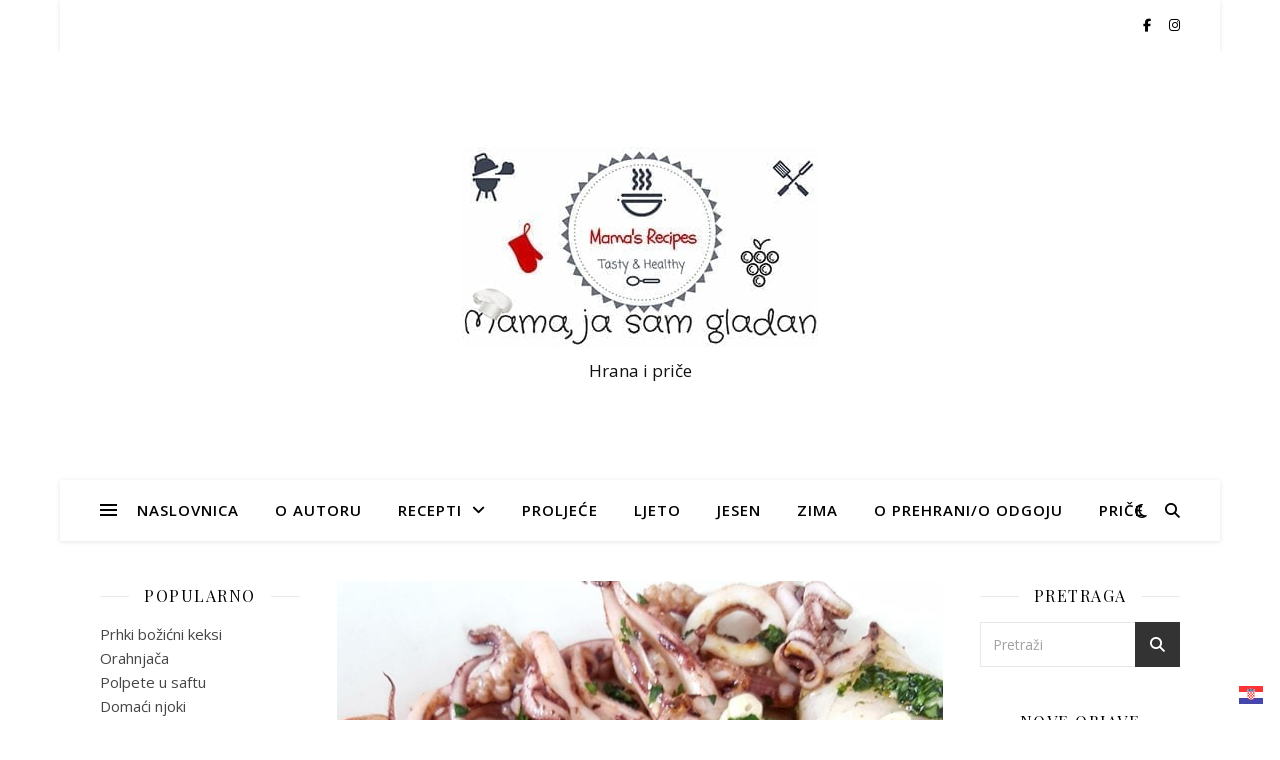

--- FILE ---
content_type: text/html; charset=UTF-8
request_url: https://mamajasamgladan.com/tag/jadranske-lignje/
body_size: 20028
content:
<!DOCTYPE html>
<html dir="ltr" lang="hr" prefix="og: https://ogp.me/ns#">
<head>
	<meta charset="UTF-8">
	<meta name="viewport" content="width=device-width, initial-scale=1.0" />
	<link rel="profile" href="https://gmpg.org/xfn/11">

<title>Jadranske lignje | Mama, ja sam gladan</title>
	<style>img:is([sizes="auto" i], [sizes^="auto," i]) { contain-intrinsic-size: 3000px 1500px }</style>
	
		<!-- All in One SEO 4.9.2 - aioseo.com -->
	<meta name="robots" content="max-image-preview:large" />
	<meta name="keywords" content="lignje,jadranske lignje,stuffed squids,punjene lignje,lignje punjene blitvom i sušenim rajčicama,lignje u pećnici s krumpirom" />
	<link rel="canonical" href="https://mamajasamgladan.com/tag/jadranske-lignje/" />
	<meta name="generator" content="All in One SEO (AIOSEO) 4.9.2" />
		<script type="application/ld+json" class="aioseo-schema">
			{"@context":"https:\/\/schema.org","@graph":[{"@type":"BreadcrumbList","@id":"https:\/\/mamajasamgladan.com\/tag\/jadranske-lignje\/#breadcrumblist","itemListElement":[{"@type":"ListItem","@id":"https:\/\/mamajasamgladan.com#listItem","position":1,"name":"Home","item":"https:\/\/mamajasamgladan.com","nextItem":{"@type":"ListItem","@id":"https:\/\/mamajasamgladan.com\/tag\/jadranske-lignje\/#listItem","name":"Jadranske lignje"}},{"@type":"ListItem","@id":"https:\/\/mamajasamgladan.com\/tag\/jadranske-lignje\/#listItem","position":2,"name":"Jadranske lignje","previousItem":{"@type":"ListItem","@id":"https:\/\/mamajasamgladan.com#listItem","name":"Home"}}]},{"@type":"CollectionPage","@id":"https:\/\/mamajasamgladan.com\/tag\/jadranske-lignje\/#collectionpage","url":"https:\/\/mamajasamgladan.com\/tag\/jadranske-lignje\/","name":"Jadranske lignje | Mama, ja sam gladan","inLanguage":"hr","isPartOf":{"@id":"https:\/\/mamajasamgladan.com\/#website"},"breadcrumb":{"@id":"https:\/\/mamajasamgladan.com\/tag\/jadranske-lignje\/#breadcrumblist"}},{"@type":"Organization","@id":"https:\/\/mamajasamgladan.com\/#organization","name":"Mama, ja sam gladan","description":"Hrana i pri\u010de","url":"https:\/\/mamajasamgladan.com\/","logo":{"@type":"ImageObject","url":"https:\/\/mamajasamgladan.com\/wp-content\/uploads\/2019\/04\/MJSG.jpg","@id":"https:\/\/mamajasamgladan.com\/tag\/jadranske-lignje\/#organizationLogo","width":356,"height":200},"image":{"@id":"https:\/\/mamajasamgladan.com\/tag\/jadranske-lignje\/#organizationLogo"}},{"@type":"WebSite","@id":"https:\/\/mamajasamgladan.com\/#website","url":"https:\/\/mamajasamgladan.com\/","name":"Mama, ja sam gladan","description":"Hrana i pri\u010de","inLanguage":"hr","publisher":{"@id":"https:\/\/mamajasamgladan.com\/#organization"}}]}
		</script>
		<!-- All in One SEO -->

<link rel='dns-prefetch' href='//platform-api.sharethis.com' />
<link rel='dns-prefetch' href='//fonts.googleapis.com' />
<link rel="alternate" type="application/rss+xml" title="Mama, ja sam gladan &raquo; Kanal" href="https://mamajasamgladan.com/feed/" />
<link rel="alternate" type="application/rss+xml" title="Mama, ja sam gladan &raquo; Kanal komentara" href="https://mamajasamgladan.com/comments/feed/" />
<link rel="alternate" type="application/rss+xml" title="Mama, ja sam gladan &raquo; Jadranske lignje Kanal oznaka" href="https://mamajasamgladan.com/tag/jadranske-lignje/feed/" />
<script type="text/javascript">
/* <![CDATA[ */
window._wpemojiSettings = {"baseUrl":"https:\/\/s.w.org\/images\/core\/emoji\/15.0.3\/72x72\/","ext":".png","svgUrl":"https:\/\/s.w.org\/images\/core\/emoji\/15.0.3\/svg\/","svgExt":".svg","source":{"concatemoji":"https:\/\/mamajasamgladan.com\/wp-includes\/js\/wp-emoji-release.min.js?ver=6.7.4"}};
/*! This file is auto-generated */
!function(i,n){var o,s,e;function c(e){try{var t={supportTests:e,timestamp:(new Date).valueOf()};sessionStorage.setItem(o,JSON.stringify(t))}catch(e){}}function p(e,t,n){e.clearRect(0,0,e.canvas.width,e.canvas.height),e.fillText(t,0,0);var t=new Uint32Array(e.getImageData(0,0,e.canvas.width,e.canvas.height).data),r=(e.clearRect(0,0,e.canvas.width,e.canvas.height),e.fillText(n,0,0),new Uint32Array(e.getImageData(0,0,e.canvas.width,e.canvas.height).data));return t.every(function(e,t){return e===r[t]})}function u(e,t,n){switch(t){case"flag":return n(e,"\ud83c\udff3\ufe0f\u200d\u26a7\ufe0f","\ud83c\udff3\ufe0f\u200b\u26a7\ufe0f")?!1:!n(e,"\ud83c\uddfa\ud83c\uddf3","\ud83c\uddfa\u200b\ud83c\uddf3")&&!n(e,"\ud83c\udff4\udb40\udc67\udb40\udc62\udb40\udc65\udb40\udc6e\udb40\udc67\udb40\udc7f","\ud83c\udff4\u200b\udb40\udc67\u200b\udb40\udc62\u200b\udb40\udc65\u200b\udb40\udc6e\u200b\udb40\udc67\u200b\udb40\udc7f");case"emoji":return!n(e,"\ud83d\udc26\u200d\u2b1b","\ud83d\udc26\u200b\u2b1b")}return!1}function f(e,t,n){var r="undefined"!=typeof WorkerGlobalScope&&self instanceof WorkerGlobalScope?new OffscreenCanvas(300,150):i.createElement("canvas"),a=r.getContext("2d",{willReadFrequently:!0}),o=(a.textBaseline="top",a.font="600 32px Arial",{});return e.forEach(function(e){o[e]=t(a,e,n)}),o}function t(e){var t=i.createElement("script");t.src=e,t.defer=!0,i.head.appendChild(t)}"undefined"!=typeof Promise&&(o="wpEmojiSettingsSupports",s=["flag","emoji"],n.supports={everything:!0,everythingExceptFlag:!0},e=new Promise(function(e){i.addEventListener("DOMContentLoaded",e,{once:!0})}),new Promise(function(t){var n=function(){try{var e=JSON.parse(sessionStorage.getItem(o));if("object"==typeof e&&"number"==typeof e.timestamp&&(new Date).valueOf()<e.timestamp+604800&&"object"==typeof e.supportTests)return e.supportTests}catch(e){}return null}();if(!n){if("undefined"!=typeof Worker&&"undefined"!=typeof OffscreenCanvas&&"undefined"!=typeof URL&&URL.createObjectURL&&"undefined"!=typeof Blob)try{var e="postMessage("+f.toString()+"("+[JSON.stringify(s),u.toString(),p.toString()].join(",")+"));",r=new Blob([e],{type:"text/javascript"}),a=new Worker(URL.createObjectURL(r),{name:"wpTestEmojiSupports"});return void(a.onmessage=function(e){c(n=e.data),a.terminate(),t(n)})}catch(e){}c(n=f(s,u,p))}t(n)}).then(function(e){for(var t in e)n.supports[t]=e[t],n.supports.everything=n.supports.everything&&n.supports[t],"flag"!==t&&(n.supports.everythingExceptFlag=n.supports.everythingExceptFlag&&n.supports[t]);n.supports.everythingExceptFlag=n.supports.everythingExceptFlag&&!n.supports.flag,n.DOMReady=!1,n.readyCallback=function(){n.DOMReady=!0}}).then(function(){return e}).then(function(){var e;n.supports.everything||(n.readyCallback(),(e=n.source||{}).concatemoji?t(e.concatemoji):e.wpemoji&&e.twemoji&&(t(e.twemoji),t(e.wpemoji)))}))}((window,document),window._wpemojiSettings);
/* ]]> */
</script>
<link rel='stylesheet' id='h5ab-print-font-awesome-css' href='https://mamajasamgladan.com/wp-content/plugins/print-post-and-page/css/font-awesome.min.css?ver=6.7.4' type='text/css' media='all' />
<link rel='stylesheet' id='h5ab-print-css-css' href='https://mamajasamgladan.com/wp-content/plugins/print-post-and-page/css/h5ab-print.min.css?ver=6.7.4' type='text/css' media='all' />
<style id='wp-emoji-styles-inline-css' type='text/css'>

	img.wp-smiley, img.emoji {
		display: inline !important;
		border: none !important;
		box-shadow: none !important;
		height: 1em !important;
		width: 1em !important;
		margin: 0 0.07em !important;
		vertical-align: -0.1em !important;
		background: none !important;
		padding: 0 !important;
	}
</style>
<link rel='stylesheet' id='wp-block-library-css' href='https://mamajasamgladan.com/wp-includes/css/dist/block-library/style.min.css?ver=6.7.4' type='text/css' media='all' />
<link rel='stylesheet' id='aioseo/css/src/vue/standalone/blocks/table-of-contents/global.scss-css' href='https://mamajasamgladan.com/wp-content/plugins/all-in-one-seo-pack/dist/Lite/assets/css/table-of-contents/global.e90f6d47.css?ver=4.9.2' type='text/css' media='all' />
<style id='classic-theme-styles-inline-css' type='text/css'>
/*! This file is auto-generated */
.wp-block-button__link{color:#fff;background-color:#32373c;border-radius:9999px;box-shadow:none;text-decoration:none;padding:calc(.667em + 2px) calc(1.333em + 2px);font-size:1.125em}.wp-block-file__button{background:#32373c;color:#fff;text-decoration:none}
</style>
<style id='global-styles-inline-css' type='text/css'>
:root{--wp--preset--aspect-ratio--square: 1;--wp--preset--aspect-ratio--4-3: 4/3;--wp--preset--aspect-ratio--3-4: 3/4;--wp--preset--aspect-ratio--3-2: 3/2;--wp--preset--aspect-ratio--2-3: 2/3;--wp--preset--aspect-ratio--16-9: 16/9;--wp--preset--aspect-ratio--9-16: 9/16;--wp--preset--color--black: #000000;--wp--preset--color--cyan-bluish-gray: #abb8c3;--wp--preset--color--white: #ffffff;--wp--preset--color--pale-pink: #f78da7;--wp--preset--color--vivid-red: #cf2e2e;--wp--preset--color--luminous-vivid-orange: #ff6900;--wp--preset--color--luminous-vivid-amber: #fcb900;--wp--preset--color--light-green-cyan: #7bdcb5;--wp--preset--color--vivid-green-cyan: #00d084;--wp--preset--color--pale-cyan-blue: #8ed1fc;--wp--preset--color--vivid-cyan-blue: #0693e3;--wp--preset--color--vivid-purple: #9b51e0;--wp--preset--gradient--vivid-cyan-blue-to-vivid-purple: linear-gradient(135deg,rgba(6,147,227,1) 0%,rgb(155,81,224) 100%);--wp--preset--gradient--light-green-cyan-to-vivid-green-cyan: linear-gradient(135deg,rgb(122,220,180) 0%,rgb(0,208,130) 100%);--wp--preset--gradient--luminous-vivid-amber-to-luminous-vivid-orange: linear-gradient(135deg,rgba(252,185,0,1) 0%,rgba(255,105,0,1) 100%);--wp--preset--gradient--luminous-vivid-orange-to-vivid-red: linear-gradient(135deg,rgba(255,105,0,1) 0%,rgb(207,46,46) 100%);--wp--preset--gradient--very-light-gray-to-cyan-bluish-gray: linear-gradient(135deg,rgb(238,238,238) 0%,rgb(169,184,195) 100%);--wp--preset--gradient--cool-to-warm-spectrum: linear-gradient(135deg,rgb(74,234,220) 0%,rgb(151,120,209) 20%,rgb(207,42,186) 40%,rgb(238,44,130) 60%,rgb(251,105,98) 80%,rgb(254,248,76) 100%);--wp--preset--gradient--blush-light-purple: linear-gradient(135deg,rgb(255,206,236) 0%,rgb(152,150,240) 100%);--wp--preset--gradient--blush-bordeaux: linear-gradient(135deg,rgb(254,205,165) 0%,rgb(254,45,45) 50%,rgb(107,0,62) 100%);--wp--preset--gradient--luminous-dusk: linear-gradient(135deg,rgb(255,203,112) 0%,rgb(199,81,192) 50%,rgb(65,88,208) 100%);--wp--preset--gradient--pale-ocean: linear-gradient(135deg,rgb(255,245,203) 0%,rgb(182,227,212) 50%,rgb(51,167,181) 100%);--wp--preset--gradient--electric-grass: linear-gradient(135deg,rgb(202,248,128) 0%,rgb(113,206,126) 100%);--wp--preset--gradient--midnight: linear-gradient(135deg,rgb(2,3,129) 0%,rgb(40,116,252) 100%);--wp--preset--font-size--small: 13px;--wp--preset--font-size--medium: 20px;--wp--preset--font-size--large: 36px;--wp--preset--font-size--x-large: 42px;--wp--preset--spacing--20: 0.44rem;--wp--preset--spacing--30: 0.67rem;--wp--preset--spacing--40: 1rem;--wp--preset--spacing--50: 1.5rem;--wp--preset--spacing--60: 2.25rem;--wp--preset--spacing--70: 3.38rem;--wp--preset--spacing--80: 5.06rem;--wp--preset--shadow--natural: 6px 6px 9px rgba(0, 0, 0, 0.2);--wp--preset--shadow--deep: 12px 12px 50px rgba(0, 0, 0, 0.4);--wp--preset--shadow--sharp: 6px 6px 0px rgba(0, 0, 0, 0.2);--wp--preset--shadow--outlined: 6px 6px 0px -3px rgba(255, 255, 255, 1), 6px 6px rgba(0, 0, 0, 1);--wp--preset--shadow--crisp: 6px 6px 0px rgba(0, 0, 0, 1);}:where(.is-layout-flex){gap: 0.5em;}:where(.is-layout-grid){gap: 0.5em;}body .is-layout-flex{display: flex;}.is-layout-flex{flex-wrap: wrap;align-items: center;}.is-layout-flex > :is(*, div){margin: 0;}body .is-layout-grid{display: grid;}.is-layout-grid > :is(*, div){margin: 0;}:where(.wp-block-columns.is-layout-flex){gap: 2em;}:where(.wp-block-columns.is-layout-grid){gap: 2em;}:where(.wp-block-post-template.is-layout-flex){gap: 1.25em;}:where(.wp-block-post-template.is-layout-grid){gap: 1.25em;}.has-black-color{color: var(--wp--preset--color--black) !important;}.has-cyan-bluish-gray-color{color: var(--wp--preset--color--cyan-bluish-gray) !important;}.has-white-color{color: var(--wp--preset--color--white) !important;}.has-pale-pink-color{color: var(--wp--preset--color--pale-pink) !important;}.has-vivid-red-color{color: var(--wp--preset--color--vivid-red) !important;}.has-luminous-vivid-orange-color{color: var(--wp--preset--color--luminous-vivid-orange) !important;}.has-luminous-vivid-amber-color{color: var(--wp--preset--color--luminous-vivid-amber) !important;}.has-light-green-cyan-color{color: var(--wp--preset--color--light-green-cyan) !important;}.has-vivid-green-cyan-color{color: var(--wp--preset--color--vivid-green-cyan) !important;}.has-pale-cyan-blue-color{color: var(--wp--preset--color--pale-cyan-blue) !important;}.has-vivid-cyan-blue-color{color: var(--wp--preset--color--vivid-cyan-blue) !important;}.has-vivid-purple-color{color: var(--wp--preset--color--vivid-purple) !important;}.has-black-background-color{background-color: var(--wp--preset--color--black) !important;}.has-cyan-bluish-gray-background-color{background-color: var(--wp--preset--color--cyan-bluish-gray) !important;}.has-white-background-color{background-color: var(--wp--preset--color--white) !important;}.has-pale-pink-background-color{background-color: var(--wp--preset--color--pale-pink) !important;}.has-vivid-red-background-color{background-color: var(--wp--preset--color--vivid-red) !important;}.has-luminous-vivid-orange-background-color{background-color: var(--wp--preset--color--luminous-vivid-orange) !important;}.has-luminous-vivid-amber-background-color{background-color: var(--wp--preset--color--luminous-vivid-amber) !important;}.has-light-green-cyan-background-color{background-color: var(--wp--preset--color--light-green-cyan) !important;}.has-vivid-green-cyan-background-color{background-color: var(--wp--preset--color--vivid-green-cyan) !important;}.has-pale-cyan-blue-background-color{background-color: var(--wp--preset--color--pale-cyan-blue) !important;}.has-vivid-cyan-blue-background-color{background-color: var(--wp--preset--color--vivid-cyan-blue) !important;}.has-vivid-purple-background-color{background-color: var(--wp--preset--color--vivid-purple) !important;}.has-black-border-color{border-color: var(--wp--preset--color--black) !important;}.has-cyan-bluish-gray-border-color{border-color: var(--wp--preset--color--cyan-bluish-gray) !important;}.has-white-border-color{border-color: var(--wp--preset--color--white) !important;}.has-pale-pink-border-color{border-color: var(--wp--preset--color--pale-pink) !important;}.has-vivid-red-border-color{border-color: var(--wp--preset--color--vivid-red) !important;}.has-luminous-vivid-orange-border-color{border-color: var(--wp--preset--color--luminous-vivid-orange) !important;}.has-luminous-vivid-amber-border-color{border-color: var(--wp--preset--color--luminous-vivid-amber) !important;}.has-light-green-cyan-border-color{border-color: var(--wp--preset--color--light-green-cyan) !important;}.has-vivid-green-cyan-border-color{border-color: var(--wp--preset--color--vivid-green-cyan) !important;}.has-pale-cyan-blue-border-color{border-color: var(--wp--preset--color--pale-cyan-blue) !important;}.has-vivid-cyan-blue-border-color{border-color: var(--wp--preset--color--vivid-cyan-blue) !important;}.has-vivid-purple-border-color{border-color: var(--wp--preset--color--vivid-purple) !important;}.has-vivid-cyan-blue-to-vivid-purple-gradient-background{background: var(--wp--preset--gradient--vivid-cyan-blue-to-vivid-purple) !important;}.has-light-green-cyan-to-vivid-green-cyan-gradient-background{background: var(--wp--preset--gradient--light-green-cyan-to-vivid-green-cyan) !important;}.has-luminous-vivid-amber-to-luminous-vivid-orange-gradient-background{background: var(--wp--preset--gradient--luminous-vivid-amber-to-luminous-vivid-orange) !important;}.has-luminous-vivid-orange-to-vivid-red-gradient-background{background: var(--wp--preset--gradient--luminous-vivid-orange-to-vivid-red) !important;}.has-very-light-gray-to-cyan-bluish-gray-gradient-background{background: var(--wp--preset--gradient--very-light-gray-to-cyan-bluish-gray) !important;}.has-cool-to-warm-spectrum-gradient-background{background: var(--wp--preset--gradient--cool-to-warm-spectrum) !important;}.has-blush-light-purple-gradient-background{background: var(--wp--preset--gradient--blush-light-purple) !important;}.has-blush-bordeaux-gradient-background{background: var(--wp--preset--gradient--blush-bordeaux) !important;}.has-luminous-dusk-gradient-background{background: var(--wp--preset--gradient--luminous-dusk) !important;}.has-pale-ocean-gradient-background{background: var(--wp--preset--gradient--pale-ocean) !important;}.has-electric-grass-gradient-background{background: var(--wp--preset--gradient--electric-grass) !important;}.has-midnight-gradient-background{background: var(--wp--preset--gradient--midnight) !important;}.has-small-font-size{font-size: var(--wp--preset--font-size--small) !important;}.has-medium-font-size{font-size: var(--wp--preset--font-size--medium) !important;}.has-large-font-size{font-size: var(--wp--preset--font-size--large) !important;}.has-x-large-font-size{font-size: var(--wp--preset--font-size--x-large) !important;}
:where(.wp-block-post-template.is-layout-flex){gap: 1.25em;}:where(.wp-block-post-template.is-layout-grid){gap: 1.25em;}
:where(.wp-block-columns.is-layout-flex){gap: 2em;}:where(.wp-block-columns.is-layout-grid){gap: 2em;}
:root :where(.wp-block-pullquote){font-size: 1.5em;line-height: 1.6;}
</style>
<link rel='stylesheet' id='titan-adminbar-styles-css' href='https://mamajasamgladan.com/wp-content/plugins/anti-spam/assets/css/admin-bar.css?ver=7.4.0' type='text/css' media='all' />
<link rel='stylesheet' id='irecommendthis-css' href='https://mamajasamgladan.com/wp-content/plugins/i-recommend-this/assets/css/irecommendthis-heart.css?ver=4.0.1' type='text/css' media='all' />
<link rel='stylesheet' id='page-visit-counter-pro-css' href='https://mamajasamgladan.com/wp-content/plugins/page-visit-counter/public/css/page-visit-counter-public.css?ver=6.0.8' type='text/css' media='all' />
<link rel='stylesheet' id='uaf_client_css-css' href='https://mamajasamgladan.com/wp-content/uploads/useanyfont/uaf.css?ver=1764374417' type='text/css' media='all' />
<link rel='stylesheet' id='ashe-style-css' href='https://mamajasamgladan.com/wp-content/themes/ashe/style.css?ver=2.234' type='text/css' media='all' />
<link rel='stylesheet' id='fontawesome-css' href='https://mamajasamgladan.com/wp-content/themes/ashe/assets/css/fontawesome.min.css?ver=6.5.1' type='text/css' media='all' />
<link rel='stylesheet' id='fontello-css' href='https://mamajasamgladan.com/wp-content/themes/ashe/assets/css/fontello.css?ver=6.7.4' type='text/css' media='all' />
<link rel='stylesheet' id='slick-css' href='https://mamajasamgladan.com/wp-content/themes/ashe/assets/css/slick.css?ver=6.7.4' type='text/css' media='all' />
<link rel='stylesheet' id='scrollbar-css' href='https://mamajasamgladan.com/wp-content/themes/ashe/assets/css/perfect-scrollbar.css?ver=6.7.4' type='text/css' media='all' />
<link rel='stylesheet' id='ashe-responsive-css' href='https://mamajasamgladan.com/wp-content/themes/ashe/assets/css/responsive.css?ver=1.9.7' type='text/css' media='all' />
<link rel='stylesheet' id='ashe-playfair-font-css' href='//fonts.googleapis.com/css?family=Playfair+Display%3A400%2C700&#038;ver=1.0.0' type='text/css' media='all' />
<link rel='stylesheet' id='ashe-opensans-font-css' href='//fonts.googleapis.com/css?family=Open+Sans%3A400italic%2C400%2C600italic%2C600%2C700italic%2C700&#038;ver=1.0.0' type='text/css' media='all' />
<link rel='stylesheet' id='newsletter-css' href='https://mamajasamgladan.com/wp-content/plugins/newsletter/style.css?ver=9.1.0' type='text/css' media='all' />
<script type="text/javascript" src="https://mamajasamgladan.com/wp-includes/js/jquery/jquery.min.js?ver=3.7.1" id="jquery-core-js"></script>
<script type="text/javascript" src="https://mamajasamgladan.com/wp-includes/js/jquery/jquery-migrate.min.js?ver=3.4.1" id="jquery-migrate-js"></script>
<script type="text/javascript" src="https://mamajasamgladan.com/wp-content/plugins/page-visit-counter/public/js/page-visit-counter-public.js?ver=6.0.8" id="page-visit-counter-pro-js"></script>
<script type="text/javascript" src="//platform-api.sharethis.com/js/sharethis.js#source=googleanalytics-wordpress#product=ga&amp;property=67850016ad6fa80019a09532" id="googleanalytics-platform-sharethis-js"></script>
<link rel="https://api.w.org/" href="https://mamajasamgladan.com/wp-json/" /><link rel="alternate" title="JSON" type="application/json" href="https://mamajasamgladan.com/wp-json/wp/v2/tags/184" /><link rel="EditURI" type="application/rsd+xml" title="RSD" href="https://mamajasamgladan.com/xmlrpc.php?rsd" />
<meta name="generator" content="WordPress 6.7.4" />
<style id="ashe_dynamic_css">body {background-color: #ffffff;}#top-bar {background-color: #ffffff;}#top-bar a {color: #000000;}#top-bar a:hover,#top-bar li.current-menu-item > a,#top-bar li.current-menu-ancestor > a,#top-bar .sub-menu li.current-menu-item > a,#top-bar .sub-menu li.current-menu-ancestor> a {color: #523e93;}#top-menu .sub-menu,#top-menu .sub-menu a {background-color: #ffffff;border-color: rgba(0,0,0, 0.05);}@media screen and ( max-width: 979px ) {.top-bar-socials {float: none !important;}.top-bar-socials a {line-height: 40px !important;}}.header-logo a,.site-description {color: #111;}.entry-header {background-color: #ffffff;}#main-nav {background-color: #ffffff;box-shadow: 0px 1px 5px rgba(0,0,0, 0.1);}#featured-links h6 {background-color: rgba(255,255,255, 0.85);color: #000000;}#main-nav a,#main-nav i,#main-nav #s {color: #000000;}.main-nav-sidebar span,.sidebar-alt-close-btn span {background-color: #000000;}#main-nav a:hover,#main-nav i:hover,#main-nav li.current-menu-item > a,#main-nav li.current-menu-ancestor > a,#main-nav .sub-menu li.current-menu-item > a,#main-nav .sub-menu li.current-menu-ancestor> a {color: #523e93;}.main-nav-sidebar:hover span {background-color: #523e93;}#main-menu .sub-menu,#main-menu .sub-menu a {background-color: #ffffff;border-color: rgba(0,0,0, 0.05);}#main-nav #s {background-color: #ffffff;}#main-nav #s::-webkit-input-placeholder { /* Chrome/Opera/Safari */color: rgba(0,0,0, 0.7);}#main-nav #s::-moz-placeholder { /* Firefox 19+ */color: rgba(0,0,0, 0.7);}#main-nav #s:-ms-input-placeholder { /* IE 10+ */color: rgba(0,0,0, 0.7);}#main-nav #s:-moz-placeholder { /* Firefox 18- */color: rgba(0,0,0, 0.7);}/* Background */.sidebar-alt,#featured-links,.main-content,.featured-slider-area,.page-content select,.page-content input,.page-content textarea {background-color: #ffffff;}/* Text */.page-content,.page-content select,.page-content input,.page-content textarea,.page-content .post-author a,.page-content .ashe-widget a,.page-content .comment-author {color: #464646;}/* Title */.page-content h1,.page-content h2,.page-content h3,.page-content h4,.page-content h5,.page-content h6,.page-content .post-title a,.page-content .author-description h4 a,.page-content .related-posts h4 a,.page-content .blog-pagination .previous-page a,.page-content .blog-pagination .next-page a,blockquote,.page-content .post-share a {color: #030303;}.page-content .post-title a:hover {color: rgba(3,3,3, 0.75);}/* Meta */.page-content .post-date,.page-content .post-comments,.page-content .post-author,.page-content [data-layout*="list"] .post-author a,.page-content .related-post-date,.page-content .comment-meta a,.page-content .author-share a,.page-content .post-tags a,.page-content .tagcloud a,.widget_categories li,.widget_archive li,.ahse-subscribe-box p,.rpwwt-post-author,.rpwwt-post-categories,.rpwwt-post-date,.rpwwt-post-comments-number {color: #a1a1a1;}.page-content input::-webkit-input-placeholder { /* Chrome/Opera/Safari */color: #a1a1a1;}.page-content input::-moz-placeholder { /* Firefox 19+ */color: #a1a1a1;}.page-content input:-ms-input-placeholder { /* IE 10+ */color: #a1a1a1;}.page-content input:-moz-placeholder { /* Firefox 18- */color: #a1a1a1;}/* Accent */a,.post-categories,.page-content .ashe-widget.widget_text a {color: #523e93;}/* Disable TMP.page-content .elementor a,.page-content .elementor a:hover {color: inherit;}*/.ps-container > .ps-scrollbar-y-rail > .ps-scrollbar-y {background: #523e93;}a:not(.header-logo-a):hover {color: rgba(82,62,147, 0.8);}blockquote {border-color: #523e93;}/* Selection */::-moz-selection {color: #ffffff;background: #523e93;}::selection {color: #ffffff;background: #523e93;}/* Border */.page-content .post-footer,[data-layout*="list"] .blog-grid > li,.page-content .author-description,.page-content .related-posts,.page-content .entry-comments,.page-content .ashe-widget li,.page-content #wp-calendar,.page-content #wp-calendar caption,.page-content #wp-calendar tbody td,.page-content .widget_nav_menu li a,.page-content .tagcloud a,.page-content select,.page-content input,.page-content textarea,.widget-title h2:before,.widget-title h2:after,.post-tags a,.gallery-caption,.wp-caption-text,table tr,table th,table td,pre,.category-description {border-color: #e8e8e8;}hr {background-color: #e8e8e8;}/* Buttons */.widget_search i,.widget_search #searchsubmit,.wp-block-search button,.single-navigation i,.page-content .submit,.page-content .blog-pagination.numeric a,.page-content .blog-pagination.load-more a,.page-content .ashe-subscribe-box input[type="submit"],.page-content .widget_wysija input[type="submit"],.page-content .post-password-form input[type="submit"],.page-content .wpcf7 [type="submit"] {color: #ffffff;background-color: #333333;}.single-navigation i:hover,.page-content .submit:hover,.ashe-boxed-style .page-content .submit:hover,.page-content .blog-pagination.numeric a:hover,.ashe-boxed-style .page-content .blog-pagination.numeric a:hover,.page-content .blog-pagination.numeric span,.page-content .blog-pagination.load-more a:hover,.page-content .ashe-subscribe-box input[type="submit"]:hover,.page-content .widget_wysija input[type="submit"]:hover,.page-content .post-password-form input[type="submit"]:hover,.page-content .wpcf7 [type="submit"]:hover {color: #ffffff;background-color: #523e93;}/* Image Overlay */.image-overlay,#infscr-loading,.page-content h4.image-overlay {color: #ffffff;background-color: rgba(73,73,73, 0.3);}.image-overlay a,.post-slider .prev-arrow,.post-slider .next-arrow,.page-content .image-overlay a,#featured-slider .slick-arrow,#featured-slider .slider-dots {color: #ffffff;}.slide-caption {background: rgba(255,255,255, 0.95);}#featured-slider .slick-active {background: #ffffff;}#page-footer,#page-footer select,#page-footer input,#page-footer textarea {background-color: #f6f6f6;color: #333333;}#page-footer,#page-footer a,#page-footer select,#page-footer input,#page-footer textarea {color: #333333;}#page-footer #s::-webkit-input-placeholder { /* Chrome/Opera/Safari */color: #333333;}#page-footer #s::-moz-placeholder { /* Firefox 19+ */color: #333333;}#page-footer #s:-ms-input-placeholder { /* IE 10+ */color: #333333;}#page-footer #s:-moz-placeholder { /* Firefox 18- */color: #333333;}/* Title */#page-footer h1,#page-footer h2,#page-footer h3,#page-footer h4,#page-footer h5,#page-footer h6 {color: #111111;}#page-footer a:hover {color: #523e93;}/* Border */#page-footer a,#page-footer .ashe-widget li,#page-footer #wp-calendar,#page-footer #wp-calendar caption,#page-footer #wp-calendar tbody td,#page-footer .widget_nav_menu li a,#page-footer select,#page-footer input,#page-footer textarea,#page-footer .widget-title h2:before,#page-footer .widget-title h2:after,.footer-widgets {border-color: #e0dbdb;}#page-footer hr {background-color: #e0dbdb;}.ashe-preloader-wrap {background-color: #ffffff;}@media screen and ( max-width: 768px ) {.featured-slider-area {display: none;}}@media screen and ( max-width: 768px ) {#featured-links {display: none;}}.header-logo a {font-family: 'Open Sans';}#top-menu li a {font-family: 'Open Sans';}#main-menu li a {font-family: 'Open Sans';}#mobile-menu li,.mobile-menu-btn a {font-family: 'Open Sans';}#top-menu li a,#main-menu li a,#mobile-menu li,.mobile-menu-btn a {text-transform: uppercase;}.boxed-wrapper {max-width: 1160px;}.sidebar-alt {max-width: 270px;left: -270px; padding: 85px 35px 0px;}.sidebar-left,.sidebar-right {width: 237px;}.main-container {width: calc(100% - 474px);width: -webkit-calc(100% - 474px);}#top-bar > div,#main-nav > div,#featured-links,.main-content,.page-footer-inner,.featured-slider-area.boxed-wrapper {padding-left: 40px;padding-right: 40px;}#top-menu {float: left;}.top-bar-socials {float: right;}.entry-header {height: 500px;background-image:url();background-size: cover;}.entry-header {background-position: center center;}.logo-img {max-width: 500px;}.mini-logo a {max-width: 48px;}#main-nav {text-align: center;}.main-nav-sidebar {position: absolute;top: 0px;left: 40px;z-index: 1;}.main-nav-icons {position: absolute;top: 0px;right: 40px;z-index: 2;}.mini-logo {position: absolute;left: auto;top: 0;}.main-nav-sidebar ~ .mini-logo {margin-left: 30px;}#featured-links .featured-link {margin-right: 20px;}#featured-links .featured-link:last-of-type {margin-right: 0;}#featured-links .featured-link {width: calc( (100% - -20px) / 0 - 1px);width: -webkit-calc( (100% - -20px) / 0- 1px);}.featured-link:nth-child(1) .cv-inner {display: none;}.featured-link:nth-child(2) .cv-inner {display: none;}.featured-link:nth-child(3) .cv-inner {display: none;}.blog-grid > li {width: 100%;margin-bottom: 30px;}.sidebar-right {padding-left: 37px;}.sidebar-left {padding-right: 37px;}.footer-widgets > .ashe-widget {width: 30%;margin-right: 5%;}.footer-widgets > .ashe-widget:nth-child(3n+3) {margin-right: 0;}.footer-widgets > .ashe-widget:nth-child(3n+4) {clear: both;}.copyright-info {float: right;}.footer-socials {float: left;}.woocommerce div.product .stock,.woocommerce div.product p.price,.woocommerce div.product span.price,.woocommerce ul.products li.product .price,.woocommerce-Reviews .woocommerce-review__author,.woocommerce form .form-row .required,.woocommerce form .form-row.woocommerce-invalid label,.woocommerce .page-content div.product .woocommerce-tabs ul.tabs li a {color: #464646;}.woocommerce a.remove:hover {color: #464646 !important;}.woocommerce a.remove,.woocommerce .product_meta,.page-content .woocommerce-breadcrumb,.page-content .woocommerce-review-link,.page-content .woocommerce-breadcrumb a,.page-content .woocommerce-MyAccount-navigation-link a,.woocommerce .woocommerce-info:before,.woocommerce .page-content .woocommerce-result-count,.woocommerce-page .page-content .woocommerce-result-count,.woocommerce-Reviews .woocommerce-review__published-date,.woocommerce .product_list_widget .quantity,.woocommerce .widget_products .amount,.woocommerce .widget_price_filter .price_slider_amount,.woocommerce .widget_recently_viewed_products .amount,.woocommerce .widget_top_rated_products .amount,.woocommerce .widget_recent_reviews .reviewer {color: #a1a1a1;}.woocommerce a.remove {color: #a1a1a1 !important;}p.demo_store,.woocommerce-store-notice,.woocommerce span.onsale { background-color: #523e93;}.woocommerce .star-rating::before,.woocommerce .star-rating span::before,.woocommerce .page-content ul.products li.product .button,.page-content .woocommerce ul.products li.product .button,.page-content .woocommerce-MyAccount-navigation-link.is-active a,.page-content .woocommerce-MyAccount-navigation-link a:hover { color: #523e93;}.woocommerce form.login,.woocommerce form.register,.woocommerce-account fieldset,.woocommerce form.checkout_coupon,.woocommerce .woocommerce-info,.woocommerce .woocommerce-error,.woocommerce .woocommerce-message,.woocommerce .widget_shopping_cart .total,.woocommerce.widget_shopping_cart .total,.woocommerce-Reviews .comment_container,.woocommerce-cart #payment ul.payment_methods,#add_payment_method #payment ul.payment_methods,.woocommerce-checkout #payment ul.payment_methods,.woocommerce div.product .woocommerce-tabs ul.tabs::before,.woocommerce div.product .woocommerce-tabs ul.tabs::after,.woocommerce div.product .woocommerce-tabs ul.tabs li,.woocommerce .woocommerce-MyAccount-navigation-link,.select2-container--default .select2-selection--single {border-color: #e8e8e8;}.woocommerce-cart #payment,#add_payment_method #payment,.woocommerce-checkout #payment,.woocommerce .woocommerce-info,.woocommerce .woocommerce-error,.woocommerce .woocommerce-message,.woocommerce div.product .woocommerce-tabs ul.tabs li {background-color: rgba(232,232,232, 0.3);}.woocommerce-cart #payment div.payment_box::before,#add_payment_method #payment div.payment_box::before,.woocommerce-checkout #payment div.payment_box::before {border-color: rgba(232,232,232, 0.5);}.woocommerce-cart #payment div.payment_box,#add_payment_method #payment div.payment_box,.woocommerce-checkout #payment div.payment_box {background-color: rgba(232,232,232, 0.5);}.page-content .woocommerce input.button,.page-content .woocommerce a.button,.page-content .woocommerce a.button.alt,.page-content .woocommerce button.button.alt,.page-content .woocommerce input.button.alt,.page-content .woocommerce #respond input#submit.alt,.woocommerce .page-content .widget_product_search input[type="submit"],.woocommerce .page-content .woocommerce-message .button,.woocommerce .page-content a.button.alt,.woocommerce .page-content button.button.alt,.woocommerce .page-content #respond input#submit,.woocommerce .page-content .widget_price_filter .button,.woocommerce .page-content .woocommerce-message .button,.woocommerce-page .page-content .woocommerce-message .button,.woocommerce .page-content nav.woocommerce-pagination ul li a,.woocommerce .page-content nav.woocommerce-pagination ul li span {color: #ffffff;background-color: #333333;}.page-content .woocommerce input.button:hover,.page-content .woocommerce a.button:hover,.page-content .woocommerce a.button.alt:hover,.ashe-boxed-style .page-content .woocommerce a.button.alt:hover,.page-content .woocommerce button.button.alt:hover,.page-content .woocommerce input.button.alt:hover,.page-content .woocommerce #respond input#submit.alt:hover,.woocommerce .page-content .woocommerce-message .button:hover,.woocommerce .page-content a.button.alt:hover,.woocommerce .page-content button.button.alt:hover,.ashe-boxed-style.woocommerce .page-content button.button.alt:hover,.ashe-boxed-style.woocommerce .page-content #respond input#submit:hover,.woocommerce .page-content #respond input#submit:hover,.woocommerce .page-content .widget_price_filter .button:hover,.woocommerce .page-content .woocommerce-message .button:hover,.woocommerce-page .page-content .woocommerce-message .button:hover,.woocommerce .page-content nav.woocommerce-pagination ul li a:hover,.woocommerce .page-content nav.woocommerce-pagination ul li span.current {color: #ffffff;background-color: #523e93;}.woocommerce .page-content nav.woocommerce-pagination ul li a.prev,.woocommerce .page-content nav.woocommerce-pagination ul li a.next {color: #333333;}.woocommerce .page-content nav.woocommerce-pagination ul li a.prev:hover,.woocommerce .page-content nav.woocommerce-pagination ul li a.next:hover {color: #523e93;}.woocommerce .page-content nav.woocommerce-pagination ul li a.prev:after,.woocommerce .page-content nav.woocommerce-pagination ul li a.next:after {color: #ffffff;}.woocommerce .page-content nav.woocommerce-pagination ul li a.prev:hover:after,.woocommerce .page-content nav.woocommerce-pagination ul li a.next:hover:after {color: #ffffff;}.cssload-cube{background-color:#333333;width:9px;height:9px;position:absolute;margin:auto;animation:cssload-cubemove 2s infinite ease-in-out;-o-animation:cssload-cubemove 2s infinite ease-in-out;-ms-animation:cssload-cubemove 2s infinite ease-in-out;-webkit-animation:cssload-cubemove 2s infinite ease-in-out;-moz-animation:cssload-cubemove 2s infinite ease-in-out}.cssload-cube1{left:13px;top:0;animation-delay:.1s;-o-animation-delay:.1s;-ms-animation-delay:.1s;-webkit-animation-delay:.1s;-moz-animation-delay:.1s}.cssload-cube2{left:25px;top:0;animation-delay:.2s;-o-animation-delay:.2s;-ms-animation-delay:.2s;-webkit-animation-delay:.2s;-moz-animation-delay:.2s}.cssload-cube3{left:38px;top:0;animation-delay:.3s;-o-animation-delay:.3s;-ms-animation-delay:.3s;-webkit-animation-delay:.3s;-moz-animation-delay:.3s}.cssload-cube4{left:0;top:13px;animation-delay:.1s;-o-animation-delay:.1s;-ms-animation-delay:.1s;-webkit-animation-delay:.1s;-moz-animation-delay:.1s}.cssload-cube5{left:13px;top:13px;animation-delay:.2s;-o-animation-delay:.2s;-ms-animation-delay:.2s;-webkit-animation-delay:.2s;-moz-animation-delay:.2s}.cssload-cube6{left:25px;top:13px;animation-delay:.3s;-o-animation-delay:.3s;-ms-animation-delay:.3s;-webkit-animation-delay:.3s;-moz-animation-delay:.3s}.cssload-cube7{left:38px;top:13px;animation-delay:.4s;-o-animation-delay:.4s;-ms-animation-delay:.4s;-webkit-animation-delay:.4s;-moz-animation-delay:.4s}.cssload-cube8{left:0;top:25px;animation-delay:.2s;-o-animation-delay:.2s;-ms-animation-delay:.2s;-webkit-animation-delay:.2s;-moz-animation-delay:.2s}.cssload-cube9{left:13px;top:25px;animation-delay:.3s;-o-animation-delay:.3s;-ms-animation-delay:.3s;-webkit-animation-delay:.3s;-moz-animation-delay:.3s}.cssload-cube10{left:25px;top:25px;animation-delay:.4s;-o-animation-delay:.4s;-ms-animation-delay:.4s;-webkit-animation-delay:.4s;-moz-animation-delay:.4s}.cssload-cube11{left:38px;top:25px;animation-delay:.5s;-o-animation-delay:.5s;-ms-animation-delay:.5s;-webkit-animation-delay:.5s;-moz-animation-delay:.5s}.cssload-cube12{left:0;top:38px;animation-delay:.3s;-o-animation-delay:.3s;-ms-animation-delay:.3s;-webkit-animation-delay:.3s;-moz-animation-delay:.3s}.cssload-cube13{left:13px;top:38px;animation-delay:.4s;-o-animation-delay:.4s;-ms-animation-delay:.4s;-webkit-animation-delay:.4s;-moz-animation-delay:.4s}.cssload-cube14{left:25px;top:38px;animation-delay:.5s;-o-animation-delay:.5s;-ms-animation-delay:.5s;-webkit-animation-delay:.5s;-moz-animation-delay:.5s}.cssload-cube15{left:38px;top:38px;animation-delay:.6s;-o-animation-delay:.6s;-ms-animation-delay:.6s;-webkit-animation-delay:.6s;-moz-animation-delay:.6s}.cssload-spinner{margin:auto;width:49px;height:49px;position:relative}@keyframes cssload-cubemove{35%{transform:scale(0.005)}50%{transform:scale(1.7)}65%{transform:scale(0.005)}}@-o-keyframes cssload-cubemove{35%{-o-transform:scale(0.005)}50%{-o-transform:scale(1.7)}65%{-o-transform:scale(0.005)}}@-ms-keyframes cssload-cubemove{35%{-ms-transform:scale(0.005)}50%{-ms-transform:scale(1.7)}65%{-ms-transform:scale(0.005)}}@-webkit-keyframes cssload-cubemove{35%{-webkit-transform:scale(0.005)}50%{-webkit-transform:scale(1.7)}65%{-webkit-transform:scale(0.005)}}@-moz-keyframes cssload-cubemove{35%{-moz-transform:scale(0.005)}50%{-moz-transform:scale(1.7)}65%{-moz-transform:scale(0.005)}}</style><style id="ashe_theme_styles"></style><script data-ad-client="pub-4178942454339534" async src="https://pagead2.googlesyndication.com/pagead/js/adsbygoogle.js"></script><link rel="icon" href="https://mamajasamgladan.com/wp-content/uploads/2015/12/web-slika-2-e1588946326601-75x75.png" sizes="32x32" />
<link rel="icon" href="https://mamajasamgladan.com/wp-content/uploads/2015/12/web-slika-2-e1588946326601-250x250.png" sizes="192x192" />
<link rel="apple-touch-icon" href="https://mamajasamgladan.com/wp-content/uploads/2015/12/web-slika-2-e1588946326601-250x250.png" />
<meta name="msapplication-TileImage" content="https://mamajasamgladan.com/wp-content/uploads/2015/12/web-slika-2-e1588946326601-300x300.png" />
<!-- BEGIN Adobe Fonts for WordPress --><script>
  (function(d) {
    var config = {
      kitId: 'apl1lju',
      scriptTimeout: 3000,
      async: true
    },
    h=d.documentElement,t=setTimeout(function(){h.className=h.className.replace(/\bwf-loading\b/g,"")+" wf-inactive";},config.scriptTimeout),tk=d.createElement("script"),f=false,s=d.getElementsByTagName("script")[0],a;h.className+=" wf-loading";tk.src='https://use.typekit.net/'+config.kitId+'.js';tk.async=true;tk.onload=tk.onreadystatechange=function(){a=this.readyState;if(f||a&&a!="complete"&&a!="loaded")return;f=true;clearTimeout(t);try{Typekit.load(config)}catch(e){}};s.parentNode.insertBefore(tk,s)
  })(document);
</script><!-- END Adobe Fonts for WordPress -->		<style type="text/css" id="wp-custom-css">
			@media screen and (max-width: 414px) {
	.post-content > p {
    text-align: left;
	}
}		</style>
		</head>

<body class="archive tag tag-jadranske-lignje tag-184 wp-custom-logo wp-embed-responsive">
	
	<!-- Preloader -->
	
	<!-- Page Wrapper -->
	<div id="page-wrap">

		<!-- Boxed Wrapper -->
		<div id="page-header" class="boxed-wrapper">

		
<div id="top-bar" class="clear-fix">
	<div >
		
		
		<div class="top-bar-socials">

			
			<a href="https://www.facebook.com/mamajasamgladan/" target="_blank">
				<i class="fa-brands fa-facebook-f"></i>
			</a>
			
							<a href="https://www.instagram.com/nasja_duplancic/?hl=hr" target="_blank">
					<i class="fa-brands fa-instagram"></i>
				</a>
			
			
			
		</div>

	
	</div>
</div><!-- #top-bar -->


	<div class="entry-header">
		<div class="cv-outer">
		<div class="cv-inner">
			<div class="header-logo">
				
				
					<a href="https://mamajasamgladan.com/" title="Mama, ja sam gladan" class="logo-img">
						<img src="https://mamajasamgladan.com/wp-content/uploads/2019/04/MJSG.jpg" width="356" height="200" alt="Mama, ja sam gladan">
					</a>

				
								
				<p class="site-description">Hrana i priče</p>
				
			</div>
		</div>
		</div>
	</div>


<div id="main-nav" class="clear-fix">

	<div >	
		
		<!-- Alt Sidebar Icon -->
				<div class="main-nav-sidebar">
			<div>
				<span></span>
				<span></span>
				<span></span>
			</div>
		</div>
		
		<!-- Mini Logo -->
		
		<!-- Icons -->
		<div class="main-nav-icons">
							<div class="dark-mode-switcher">
					<i class="fa-regular fa-moon" aria-hidden="true"></i>

									</div>
			
						<div class="main-nav-search">
				<i class="fa-solid fa-magnifying-glass"></i>
				<i class="fa-solid fa-xmark"></i>
				<form role="search" method="get" id="searchform" class="clear-fix" action="https://mamajasamgladan.com/"><input type="search" name="s" id="s" placeholder="Pretraži" data-placeholder="Upišite, a zatim pritisnite Enter ..." value="" /><i class="fa-solid fa-magnifying-glass"></i><input type="submit" id="searchsubmit" value="st" /></form>			</div>
					</div>

		<nav class="main-menu-container"><ul id="main-menu" class=""><li id="menu-item-46" class="menu-item menu-item-type-custom menu-item-object-custom menu-item-home menu-item-46"><a href="https://mamajasamgladan.com/">Naslovnica</a></li>
<li id="menu-item-49" class="menu-item menu-item-type-post_type menu-item-object-page menu-item-49"><a href="https://mamajasamgladan.com/o-autoru/">O autoru</a></li>
<li id="menu-item-282" class="menu-item menu-item-type-taxonomy menu-item-object-category menu-item-has-children menu-item-282"><a href="https://mamajasamgladan.com/category/recepti/">Recepti</a>
<ul class="sub-menu">
	<li id="menu-item-1768" class="menu-item menu-item-type-taxonomy menu-item-object-category menu-item-has-children menu-item-1768"><a href="https://mamajasamgladan.com/category/recepti/tjedni-jelovnici/">Tjedni jelovnici</a>
	<ul class="sub-menu">
		<li id="menu-item-1822" class="menu-item menu-item-type-taxonomy menu-item-object-category menu-item-1822"><a href="https://mamajasamgladan.com/category/osnovne-namirnice/">Osnovne namirnice</a></li>
		<li id="menu-item-1784" class="menu-item menu-item-type-taxonomy menu-item-object-category menu-item-1784"><a href="https://mamajasamgladan.com/category/jelovnici-proljeceljeto/">JELOVNICI &#8211; Proljeće/Ljeto</a></li>
		<li id="menu-item-1783" class="menu-item menu-item-type-taxonomy menu-item-object-category menu-item-has-children menu-item-1783"><a href="https://mamajasamgladan.com/category/jelovnici-jesen/">JELOVNICI &#8211; Jesen/Zima</a>
		<ul class="sub-menu">
			<li id="menu-item-2797" class="menu-item menu-item-type-post_type menu-item-object-post menu-item-2797"><a href="https://mamajasamgladan.com/tjedan-04-30-01-03-02/">Tjedan 17.</a></li>
			<li id="menu-item-2698" class="menu-item menu-item-type-post_type menu-item-object-post menu-item-2698"><a href="https://mamajasamgladan.com/tjedan-02-16-01-20-01/">Tjedan 16.</a></li>
			<li id="menu-item-2799" class="menu-item menu-item-type-post_type menu-item-object-post menu-item-2799"><a href="https://mamajasamgladan.com/tjedan-02-16-01-20-01/">Tjedan 15.</a></li>
			<li id="menu-item-2697" class="menu-item menu-item-type-post_type menu-item-object-post menu-item-2697"><a href="https://mamajasamgladan.com/tjedan-03-23-01-27-01/">Tjedan 14.</a></li>
			<li id="menu-item-2534" class="menu-item menu-item-type-post_type menu-item-object-post menu-item-2534"><a href="https://mamajasamgladan.com/tjedan-13-17-12-23-12/">Tjedan 13.</a></li>
			<li id="menu-item-2498" class="menu-item menu-item-type-post_type menu-item-object-post menu-item-2498"><a href="https://mamajasamgladan.com/tjedan-12-10-12-16-12/">Tjedan 12.</a></li>
			<li id="menu-item-2463" class="menu-item menu-item-type-post_type menu-item-object-post menu-item-2463"><a href="https://mamajasamgladan.com/tjedan-11-03-12-09-12/">Tjedan 11.</a></li>
			<li id="menu-item-2464" class="menu-item menu-item-type-post_type menu-item-object-post menu-item-2464"><a href="https://mamajasamgladan.com/tjedan-10-12-11-18-11/">Tjedan 10.</a></li>
			<li id="menu-item-2465" class="menu-item menu-item-type-post_type menu-item-object-post menu-item-2465"><a href="https://mamajasamgladan.com/tjedan-9-19-11-25-11/">Tjedan 9.</a></li>
			<li id="menu-item-2204" class="menu-item menu-item-type-post_type menu-item-object-post menu-item-2204"><a href="https://mamajasamgladan.com/tjedan-8-12-11-18-11/">Tjedan 8.</a></li>
			<li id="menu-item-2106" class="menu-item menu-item-type-post_type menu-item-object-post menu-item-2106"><a href="https://mamajasamgladan.com/tjedan-7-05-11-11-11/">Tjedan 7.</a></li>
			<li id="menu-item-2100" class="menu-item menu-item-type-post_type menu-item-object-post menu-item-2100"><a href="https://mamajasamgladan.com/tjedan-6-29-10-04-11/">Tjedan 6.</a></li>
			<li id="menu-item-2023" class="menu-item menu-item-type-post_type menu-item-object-post menu-item-2023"><a href="https://mamajasamgladan.com/tjedan-5/">Tjedan 5.</a></li>
			<li id="menu-item-1869" class="menu-item menu-item-type-post_type menu-item-object-post menu-item-1869"><a href="https://mamajasamgladan.com/tjedan-4/">Tjedan 4.</a></li>
			<li id="menu-item-1819" class="menu-item menu-item-type-post_type menu-item-object-post menu-item-1819"><a href="https://mamajasamgladan.com/tjedan-3/">Tjedan 3.</a></li>
			<li id="menu-item-1820" class="menu-item menu-item-type-post_type menu-item-object-post menu-item-1820"><a href="https://mamajasamgladan.com/tjedan-2/">Tjedan 2.</a></li>
			<li id="menu-item-1821" class="menu-item menu-item-type-post_type menu-item-object-post menu-item-1821"><a href="https://mamajasamgladan.com/jelovnici-jesen/">Tjedan 1.</a></li>
		</ul>
</li>
	</ul>
</li>
	<li id="menu-item-222" class="menu-item menu-item-type-taxonomy menu-item-object-category menu-item-222"><a href="https://mamajasamgladan.com/category/recepti/tradiocionalno-hrvatsko/">Tradicionalno hrvatsko</a></li>
	<li id="menu-item-57" class="menu-item menu-item-type-taxonomy menu-item-object-category menu-item-57"><a href="https://mamajasamgladan.com/category/recepti/dorucak/">Doručak</a></li>
	<li id="menu-item-63" class="menu-item menu-item-type-taxonomy menu-item-object-category menu-item-has-children menu-item-63"><a href="https://mamajasamgladan.com/category/recepti/glavna-jela/">Glavna jela</a>
	<ul class="sub-menu">
		<li id="menu-item-64" class="menu-item menu-item-type-taxonomy menu-item-object-category menu-item-64"><a href="https://mamajasamgladan.com/category/recepti/glavna-jela/meso/">Meso</a></li>
		<li id="menu-item-66" class="menu-item menu-item-type-taxonomy menu-item-object-category menu-item-66"><a href="https://mamajasamgladan.com/category/recepti/glavna-jela/riba/">Riba</a></li>
	</ul>
</li>
	<li id="menu-item-225" class="menu-item menu-item-type-taxonomy menu-item-object-category menu-item-225"><a href="https://mamajasamgladan.com/category/recepti/variva-i-juhe/">Variva i juhe</a></li>
	<li id="menu-item-774" class="menu-item menu-item-type-taxonomy menu-item-object-category menu-item-774"><a href="https://mamajasamgladan.com/category/recepti/salate-za-veliki-odmor/">Salate za veliki odmor</a></li>
	<li id="menu-item-224" class="menu-item menu-item-type-taxonomy menu-item-object-category menu-item-224"><a href="https://mamajasamgladan.com/category/recepti/glavna-jela/vege/">Vege</a></li>
	<li id="menu-item-68" class="menu-item menu-item-type-taxonomy menu-item-object-category menu-item-68"><a href="https://mamajasamgladan.com/category/recepti/uzina-za-male-i-velike/">Užina</a></li>
	<li id="menu-item-59" class="menu-item menu-item-type-taxonomy menu-item-object-category menu-item-59"><a href="https://mamajasamgladan.com/category/recepti/kruh/">Kruh i tijesto</a></li>
	<li id="menu-item-1096" class="menu-item menu-item-type-taxonomy menu-item-object-category menu-item-1096"><a href="https://mamajasamgladan.com/category/recepti/blagdanski-recepti/">Blagdanski recepti</a></li>
	<li id="menu-item-67" class="menu-item menu-item-type-taxonomy menu-item-object-category menu-item-67"><a href="https://mamajasamgladan.com/category/recepti/sweet/">SLATKO</a></li>
</ul>
</li>
<li id="menu-item-61" class="menu-item menu-item-type-taxonomy menu-item-object-category menu-item-61"><a href="https://mamajasamgladan.com/category/recepti/proljece/">Proljeće</a></li>
<li id="menu-item-94" class="menu-item menu-item-type-taxonomy menu-item-object-category menu-item-94"><a href="https://mamajasamgladan.com/category/ljeto/">Ljeto</a></li>
<li id="menu-item-58" class="menu-item menu-item-type-taxonomy menu-item-object-category menu-item-58"><a href="https://mamajasamgladan.com/category/jesen/">Jesen</a></li>
<li id="menu-item-2803" class="menu-item menu-item-type-taxonomy menu-item-object-category menu-item-2803"><a href="https://mamajasamgladan.com/category/dobro-jutro/">Zima</a></li>
<li id="menu-item-292" class="menu-item menu-item-type-taxonomy menu-item-object-category menu-item-292"><a href="https://mamajasamgladan.com/category/o-prehranio-odgoju/">O prehrani/O odgoju</a></li>
<li id="menu-item-4455" class="menu-item menu-item-type-taxonomy menu-item-object-category menu-item-4455"><a href="https://mamajasamgladan.com/category/price/">PRIČE</a></li>
</ul></nav>
		<!-- Mobile Menu Button -->
		<span class="mobile-menu-btn">
			<i class="fa-solid fa-chevron-down"></i>		</span>

		<nav class="mobile-menu-container"><ul id="mobile-menu" class=""><li class="menu-item menu-item-type-custom menu-item-object-custom menu-item-home menu-item-46"><a href="https://mamajasamgladan.com/">Naslovnica</a></li>
<li class="menu-item menu-item-type-post_type menu-item-object-page menu-item-49"><a href="https://mamajasamgladan.com/o-autoru/">O autoru</a></li>
<li class="menu-item menu-item-type-taxonomy menu-item-object-category menu-item-has-children menu-item-282"><a href="https://mamajasamgladan.com/category/recepti/">Recepti</a>
<ul class="sub-menu">
	<li class="menu-item menu-item-type-taxonomy menu-item-object-category menu-item-has-children menu-item-1768"><a href="https://mamajasamgladan.com/category/recepti/tjedni-jelovnici/">Tjedni jelovnici</a>
	<ul class="sub-menu">
		<li class="menu-item menu-item-type-taxonomy menu-item-object-category menu-item-1822"><a href="https://mamajasamgladan.com/category/osnovne-namirnice/">Osnovne namirnice</a></li>
		<li class="menu-item menu-item-type-taxonomy menu-item-object-category menu-item-1784"><a href="https://mamajasamgladan.com/category/jelovnici-proljeceljeto/">JELOVNICI &#8211; Proljeće/Ljeto</a></li>
		<li class="menu-item menu-item-type-taxonomy menu-item-object-category menu-item-has-children menu-item-1783"><a href="https://mamajasamgladan.com/category/jelovnici-jesen/">JELOVNICI &#8211; Jesen/Zima</a>
		<ul class="sub-menu">
			<li class="menu-item menu-item-type-post_type menu-item-object-post menu-item-2797"><a href="https://mamajasamgladan.com/tjedan-04-30-01-03-02/">Tjedan 17.</a></li>
			<li class="menu-item menu-item-type-post_type menu-item-object-post menu-item-2698"><a href="https://mamajasamgladan.com/tjedan-02-16-01-20-01/">Tjedan 16.</a></li>
			<li class="menu-item menu-item-type-post_type menu-item-object-post menu-item-2799"><a href="https://mamajasamgladan.com/tjedan-02-16-01-20-01/">Tjedan 15.</a></li>
			<li class="menu-item menu-item-type-post_type menu-item-object-post menu-item-2697"><a href="https://mamajasamgladan.com/tjedan-03-23-01-27-01/">Tjedan 14.</a></li>
			<li class="menu-item menu-item-type-post_type menu-item-object-post menu-item-2534"><a href="https://mamajasamgladan.com/tjedan-13-17-12-23-12/">Tjedan 13.</a></li>
			<li class="menu-item menu-item-type-post_type menu-item-object-post menu-item-2498"><a href="https://mamajasamgladan.com/tjedan-12-10-12-16-12/">Tjedan 12.</a></li>
			<li class="menu-item menu-item-type-post_type menu-item-object-post menu-item-2463"><a href="https://mamajasamgladan.com/tjedan-11-03-12-09-12/">Tjedan 11.</a></li>
			<li class="menu-item menu-item-type-post_type menu-item-object-post menu-item-2464"><a href="https://mamajasamgladan.com/tjedan-10-12-11-18-11/">Tjedan 10.</a></li>
			<li class="menu-item menu-item-type-post_type menu-item-object-post menu-item-2465"><a href="https://mamajasamgladan.com/tjedan-9-19-11-25-11/">Tjedan 9.</a></li>
			<li class="menu-item menu-item-type-post_type menu-item-object-post menu-item-2204"><a href="https://mamajasamgladan.com/tjedan-8-12-11-18-11/">Tjedan 8.</a></li>
			<li class="menu-item menu-item-type-post_type menu-item-object-post menu-item-2106"><a href="https://mamajasamgladan.com/tjedan-7-05-11-11-11/">Tjedan 7.</a></li>
			<li class="menu-item menu-item-type-post_type menu-item-object-post menu-item-2100"><a href="https://mamajasamgladan.com/tjedan-6-29-10-04-11/">Tjedan 6.</a></li>
			<li class="menu-item menu-item-type-post_type menu-item-object-post menu-item-2023"><a href="https://mamajasamgladan.com/tjedan-5/">Tjedan 5.</a></li>
			<li class="menu-item menu-item-type-post_type menu-item-object-post menu-item-1869"><a href="https://mamajasamgladan.com/tjedan-4/">Tjedan 4.</a></li>
			<li class="menu-item menu-item-type-post_type menu-item-object-post menu-item-1819"><a href="https://mamajasamgladan.com/tjedan-3/">Tjedan 3.</a></li>
			<li class="menu-item menu-item-type-post_type menu-item-object-post menu-item-1820"><a href="https://mamajasamgladan.com/tjedan-2/">Tjedan 2.</a></li>
			<li class="menu-item menu-item-type-post_type menu-item-object-post menu-item-1821"><a href="https://mamajasamgladan.com/jelovnici-jesen/">Tjedan 1.</a></li>
		</ul>
</li>
	</ul>
</li>
	<li class="menu-item menu-item-type-taxonomy menu-item-object-category menu-item-222"><a href="https://mamajasamgladan.com/category/recepti/tradiocionalno-hrvatsko/">Tradicionalno hrvatsko</a></li>
	<li class="menu-item menu-item-type-taxonomy menu-item-object-category menu-item-57"><a href="https://mamajasamgladan.com/category/recepti/dorucak/">Doručak</a></li>
	<li class="menu-item menu-item-type-taxonomy menu-item-object-category menu-item-has-children menu-item-63"><a href="https://mamajasamgladan.com/category/recepti/glavna-jela/">Glavna jela</a>
	<ul class="sub-menu">
		<li class="menu-item menu-item-type-taxonomy menu-item-object-category menu-item-64"><a href="https://mamajasamgladan.com/category/recepti/glavna-jela/meso/">Meso</a></li>
		<li class="menu-item menu-item-type-taxonomy menu-item-object-category menu-item-66"><a href="https://mamajasamgladan.com/category/recepti/glavna-jela/riba/">Riba</a></li>
	</ul>
</li>
	<li class="menu-item menu-item-type-taxonomy menu-item-object-category menu-item-225"><a href="https://mamajasamgladan.com/category/recepti/variva-i-juhe/">Variva i juhe</a></li>
	<li class="menu-item menu-item-type-taxonomy menu-item-object-category menu-item-774"><a href="https://mamajasamgladan.com/category/recepti/salate-za-veliki-odmor/">Salate za veliki odmor</a></li>
	<li class="menu-item menu-item-type-taxonomy menu-item-object-category menu-item-224"><a href="https://mamajasamgladan.com/category/recepti/glavna-jela/vege/">Vege</a></li>
	<li class="menu-item menu-item-type-taxonomy menu-item-object-category menu-item-68"><a href="https://mamajasamgladan.com/category/recepti/uzina-za-male-i-velike/">Užina</a></li>
	<li class="menu-item menu-item-type-taxonomy menu-item-object-category menu-item-59"><a href="https://mamajasamgladan.com/category/recepti/kruh/">Kruh i tijesto</a></li>
	<li class="menu-item menu-item-type-taxonomy menu-item-object-category menu-item-1096"><a href="https://mamajasamgladan.com/category/recepti/blagdanski-recepti/">Blagdanski recepti</a></li>
	<li class="menu-item menu-item-type-taxonomy menu-item-object-category menu-item-67"><a href="https://mamajasamgladan.com/category/recepti/sweet/">SLATKO</a></li>
</ul>
</li>
<li class="menu-item menu-item-type-taxonomy menu-item-object-category menu-item-61"><a href="https://mamajasamgladan.com/category/recepti/proljece/">Proljeće</a></li>
<li class="menu-item menu-item-type-taxonomy menu-item-object-category menu-item-94"><a href="https://mamajasamgladan.com/category/ljeto/">Ljeto</a></li>
<li class="menu-item menu-item-type-taxonomy menu-item-object-category menu-item-58"><a href="https://mamajasamgladan.com/category/jesen/">Jesen</a></li>
<li class="menu-item menu-item-type-taxonomy menu-item-object-category menu-item-2803"><a href="https://mamajasamgladan.com/category/dobro-jutro/">Zima</a></li>
<li class="menu-item menu-item-type-taxonomy menu-item-object-category menu-item-292"><a href="https://mamajasamgladan.com/category/o-prehranio-odgoju/">O prehrani/O odgoju</a></li>
<li class="menu-item menu-item-type-taxonomy menu-item-object-category menu-item-4455"><a href="https://mamajasamgladan.com/category/price/">PRIČE</a></li>
 </ul></nav>
	</div>

</div><!-- #main-nav -->

		</div><!-- .boxed-wrapper -->

		<!-- Page Content -->
		<div class="page-content">

			
			
<div class="sidebar-alt-wrap">
	<div class="sidebar-alt-close image-overlay"></div>
	<aside class="sidebar-alt">

		<div class="sidebar-alt-close-btn">
			<span></span>
			<span></span>
		</div>

		<div id="media_image-2" class="ashe-widget widget_media_image"><img width="168" height="300" src="https://mamajasamgladan.com/wp-content/uploads/2019/11/7-168x300.jpg" class="image wp-image-4753  attachment-medium size-medium" alt="" style="max-width: 100%; height: auto;" decoding="async" fetchpriority="high" srcset="https://mamajasamgladan.com/wp-content/uploads/2019/11/7-168x300.jpg 168w, https://mamajasamgladan.com/wp-content/uploads/2019/11/7.jpg 539w" sizes="(max-width: 168px) 100vw, 168px" /></div><div id="nav_menu-5" class="ashe-widget widget_nav_menu"><div class="menu-izbornik-2-container"><ul id="menu-izbornik-2" class="menu"><li class="menu-item menu-item-type-custom menu-item-object-custom menu-item-home menu-item-46"><a href="https://mamajasamgladan.com/">Naslovnica</a></li>
<li class="menu-item menu-item-type-post_type menu-item-object-page menu-item-49"><a href="https://mamajasamgladan.com/o-autoru/">O autoru</a></li>
<li class="menu-item menu-item-type-taxonomy menu-item-object-category menu-item-has-children menu-item-282"><a href="https://mamajasamgladan.com/category/recepti/">Recepti</a>
<ul class="sub-menu">
	<li class="menu-item menu-item-type-taxonomy menu-item-object-category menu-item-has-children menu-item-1768"><a href="https://mamajasamgladan.com/category/recepti/tjedni-jelovnici/">Tjedni jelovnici</a>
	<ul class="sub-menu">
		<li class="menu-item menu-item-type-taxonomy menu-item-object-category menu-item-1822"><a href="https://mamajasamgladan.com/category/osnovne-namirnice/">Osnovne namirnice</a></li>
		<li class="menu-item menu-item-type-taxonomy menu-item-object-category menu-item-1784"><a href="https://mamajasamgladan.com/category/jelovnici-proljeceljeto/">JELOVNICI &#8211; Proljeće/Ljeto</a></li>
		<li class="menu-item menu-item-type-taxonomy menu-item-object-category menu-item-has-children menu-item-1783"><a href="https://mamajasamgladan.com/category/jelovnici-jesen/">JELOVNICI &#8211; Jesen/Zima</a>
		<ul class="sub-menu">
			<li class="menu-item menu-item-type-post_type menu-item-object-post menu-item-2797"><a href="https://mamajasamgladan.com/tjedan-04-30-01-03-02/">Tjedan 17.</a></li>
			<li class="menu-item menu-item-type-post_type menu-item-object-post menu-item-2698"><a href="https://mamajasamgladan.com/tjedan-02-16-01-20-01/">Tjedan 16.</a></li>
			<li class="menu-item menu-item-type-post_type menu-item-object-post menu-item-2799"><a href="https://mamajasamgladan.com/tjedan-02-16-01-20-01/">Tjedan 15.</a></li>
			<li class="menu-item menu-item-type-post_type menu-item-object-post menu-item-2697"><a href="https://mamajasamgladan.com/tjedan-03-23-01-27-01/">Tjedan 14.</a></li>
			<li class="menu-item menu-item-type-post_type menu-item-object-post menu-item-2534"><a href="https://mamajasamgladan.com/tjedan-13-17-12-23-12/">Tjedan 13.</a></li>
			<li class="menu-item menu-item-type-post_type menu-item-object-post menu-item-2498"><a href="https://mamajasamgladan.com/tjedan-12-10-12-16-12/">Tjedan 12.</a></li>
			<li class="menu-item menu-item-type-post_type menu-item-object-post menu-item-2463"><a href="https://mamajasamgladan.com/tjedan-11-03-12-09-12/">Tjedan 11.</a></li>
			<li class="menu-item menu-item-type-post_type menu-item-object-post menu-item-2464"><a href="https://mamajasamgladan.com/tjedan-10-12-11-18-11/">Tjedan 10.</a></li>
			<li class="menu-item menu-item-type-post_type menu-item-object-post menu-item-2465"><a href="https://mamajasamgladan.com/tjedan-9-19-11-25-11/">Tjedan 9.</a></li>
			<li class="menu-item menu-item-type-post_type menu-item-object-post menu-item-2204"><a href="https://mamajasamgladan.com/tjedan-8-12-11-18-11/">Tjedan 8.</a></li>
			<li class="menu-item menu-item-type-post_type menu-item-object-post menu-item-2106"><a href="https://mamajasamgladan.com/tjedan-7-05-11-11-11/">Tjedan 7.</a></li>
			<li class="menu-item menu-item-type-post_type menu-item-object-post menu-item-2100"><a href="https://mamajasamgladan.com/tjedan-6-29-10-04-11/">Tjedan 6.</a></li>
			<li class="menu-item menu-item-type-post_type menu-item-object-post menu-item-2023"><a href="https://mamajasamgladan.com/tjedan-5/">Tjedan 5.</a></li>
			<li class="menu-item menu-item-type-post_type menu-item-object-post menu-item-1869"><a href="https://mamajasamgladan.com/tjedan-4/">Tjedan 4.</a></li>
			<li class="menu-item menu-item-type-post_type menu-item-object-post menu-item-1819"><a href="https://mamajasamgladan.com/tjedan-3/">Tjedan 3.</a></li>
			<li class="menu-item menu-item-type-post_type menu-item-object-post menu-item-1820"><a href="https://mamajasamgladan.com/tjedan-2/">Tjedan 2.</a></li>
			<li class="menu-item menu-item-type-post_type menu-item-object-post menu-item-1821"><a href="https://mamajasamgladan.com/jelovnici-jesen/">Tjedan 1.</a></li>
		</ul>
</li>
	</ul>
</li>
	<li class="menu-item menu-item-type-taxonomy menu-item-object-category menu-item-222"><a href="https://mamajasamgladan.com/category/recepti/tradiocionalno-hrvatsko/">Tradicionalno hrvatsko</a></li>
	<li class="menu-item menu-item-type-taxonomy menu-item-object-category menu-item-57"><a href="https://mamajasamgladan.com/category/recepti/dorucak/">Doručak</a></li>
	<li class="menu-item menu-item-type-taxonomy menu-item-object-category menu-item-has-children menu-item-63"><a href="https://mamajasamgladan.com/category/recepti/glavna-jela/">Glavna jela</a>
	<ul class="sub-menu">
		<li class="menu-item menu-item-type-taxonomy menu-item-object-category menu-item-64"><a href="https://mamajasamgladan.com/category/recepti/glavna-jela/meso/">Meso</a></li>
		<li class="menu-item menu-item-type-taxonomy menu-item-object-category menu-item-66"><a href="https://mamajasamgladan.com/category/recepti/glavna-jela/riba/">Riba</a></li>
	</ul>
</li>
	<li class="menu-item menu-item-type-taxonomy menu-item-object-category menu-item-225"><a href="https://mamajasamgladan.com/category/recepti/variva-i-juhe/">Variva i juhe</a></li>
	<li class="menu-item menu-item-type-taxonomy menu-item-object-category menu-item-774"><a href="https://mamajasamgladan.com/category/recepti/salate-za-veliki-odmor/">Salate za veliki odmor</a></li>
	<li class="menu-item menu-item-type-taxonomy menu-item-object-category menu-item-224"><a href="https://mamajasamgladan.com/category/recepti/glavna-jela/vege/">Vege</a></li>
	<li class="menu-item menu-item-type-taxonomy menu-item-object-category menu-item-68"><a href="https://mamajasamgladan.com/category/recepti/uzina-za-male-i-velike/">Užina</a></li>
	<li class="menu-item menu-item-type-taxonomy menu-item-object-category menu-item-59"><a href="https://mamajasamgladan.com/category/recepti/kruh/">Kruh i tijesto</a></li>
	<li class="menu-item menu-item-type-taxonomy menu-item-object-category menu-item-1096"><a href="https://mamajasamgladan.com/category/recepti/blagdanski-recepti/">Blagdanski recepti</a></li>
	<li class="menu-item menu-item-type-taxonomy menu-item-object-category menu-item-67"><a href="https://mamajasamgladan.com/category/recepti/sweet/">SLATKO</a></li>
</ul>
</li>
<li class="menu-item menu-item-type-taxonomy menu-item-object-category menu-item-61"><a href="https://mamajasamgladan.com/category/recepti/proljece/">Proljeće</a></li>
<li class="menu-item menu-item-type-taxonomy menu-item-object-category menu-item-94"><a href="https://mamajasamgladan.com/category/ljeto/">Ljeto</a></li>
<li class="menu-item menu-item-type-taxonomy menu-item-object-category menu-item-58"><a href="https://mamajasamgladan.com/category/jesen/">Jesen</a></li>
<li class="menu-item menu-item-type-taxonomy menu-item-object-category menu-item-2803"><a href="https://mamajasamgladan.com/category/dobro-jutro/">Zima</a></li>
<li class="menu-item menu-item-type-taxonomy menu-item-object-category menu-item-292"><a href="https://mamajasamgladan.com/category/o-prehranio-odgoju/">O prehrani/O odgoju</a></li>
<li class="menu-item menu-item-type-taxonomy menu-item-object-category menu-item-4455"><a href="https://mamajasamgladan.com/category/price/">PRIČE</a></li>
</ul></div></div>		
	</aside>
</div>
<div class="main-content clear-fix boxed-wrapper" data-layout="col1-rsidebar" data-sidebar-sticky="1">
	
	
<div class="sidebar-left-wrap">
	<aside class="sidebar-left">
		<div id="widget_tptn_pop-2" class="ashe-widget tptn_posts_list_widget"><div class="widget-title"><h2>POPULARNO</h2></div><div class="tptn_posts_daily  tptn_posts_widget tptn_posts_widget-widget_tptn_pop-2    tptn-text-only"><ul><li><span class="tptn_after_thumb"><a href="https://mamajasamgladan.com/prhki-bozicni-keksi/"     class="tptn_link"><span class="tptn_title">Prhki božićni keksi</span></a></span></li><li><span class="tptn_after_thumb"><a href="https://mamajasamgladan.com/orahnjaca-2/"     class="tptn_link"><span class="tptn_title">Orahnjača</span></a></span></li><li><span class="tptn_after_thumb"><a href="https://mamajasamgladan.com/polpete-u-saftu/"     class="tptn_link"><span class="tptn_title">Polpete u saftu</span></a></span></li><li><span class="tptn_after_thumb"><a href="https://mamajasamgladan.com/domaci-njoki/"     class="tptn_link"><span class="tptn_title">Domaći njoki</span></a></span></li><li><span class="tptn_after_thumb"><a href="https://mamajasamgladan.com/varivo-s-piletinom-graskom-i-noklicama/"     class="tptn_link"><span class="tptn_title">Varivo s piletinom, graškom i noklicama</span></a></span></li><li><span class="tptn_after_thumb"><a href="https://mamajasamgladan.com/bakalar-na-bijelo-s-krumpirom/"     class="tptn_link"><span class="tptn_title">Bakalar na bijelo s krumpirom</span></a></span></li><li><span class="tptn_after_thumb"><a href="https://mamajasamgladan.com/keksi-s-okusom-narance-i-cokolade/"     class="tptn_link"><span class="tptn_title">Keksi s okusom naranče i čokolade</span></a></span></li><li><span class="tptn_after_thumb"><a href="https://mamajasamgladan.com/rizoto-s-jadranskim-skampima/"     class="tptn_link"><span class="tptn_title">Rižoto s jadranskim škampima</span></a></span></li><li><span class="tptn_after_thumb"><a href="https://mamajasamgladan.com/pecipale/"     class="tptn_link"><span class="tptn_title">Pecipale</span></a></span></li><li><span class="tptn_after_thumb"><a href="https://mamajasamgladan.com/proljetno-varivo-od-graska/"     class="tptn_link"><span class="tptn_title">Proljetno varivo od graška</span></a></span></li></ul><div class="tptn_clear"></div></div></div>	</aside>
</div><!-- Main Container -->
<div class="main-container">
	
	<ul class="blog-grid"><li>			<article id="post-2523" class="blog-post post-2523 post type-post status-publish format-standard has-post-thumbnail hentry category-glavna-jela category-recepti category-riba category-tradiocionalno-hrvatsko category-dobro-jutro tag-jadranske-lignje tag-lignje">
				
				<div class="post-media">
					<a href="https://mamajasamgladan.com/pecene-jadranske-lignje/"></a>
					<img width="768" height="960" src="https://mamajasamgladan.com/wp-content/uploads/2016/12/lignje1.jpg" class="attachment-ashe-full-thumbnail size-ashe-full-thumbnail wp-post-image" alt="" decoding="async" srcset="https://mamajasamgladan.com/wp-content/uploads/2016/12/lignje1.jpg 768w, https://mamajasamgladan.com/wp-content/uploads/2016/12/lignje1-240x300.jpg 240w, https://mamajasamgladan.com/wp-content/uploads/2016/12/lignje1-550x688.jpg 550w, https://mamajasamgladan.com/wp-content/uploads/2016/12/lignje1-400x500.jpg 400w, https://mamajasamgladan.com/wp-content/uploads/2016/12/lignje1-600x750.jpg 600w" sizes="(max-width: 768px) 100vw, 768px" />				</div>

				<header class="post-header">

			 		<div class="post-categories"><a href="https://mamajasamgladan.com/category/recepti/glavna-jela/" rel="category tag">Glavna jela</a>,&nbsp;&nbsp;<a href="https://mamajasamgladan.com/category/recepti/" rel="category tag">Recepti</a>,&nbsp;&nbsp;<a href="https://mamajasamgladan.com/category/recepti/glavna-jela/riba/" rel="category tag">Riba</a>,&nbsp;&nbsp;<a href="https://mamajasamgladan.com/category/recepti/tradiocionalno-hrvatsko/" rel="category tag">Tradicionalno hrvatsko</a>,&nbsp;&nbsp;<a href="https://mamajasamgladan.com/category/dobro-jutro/" rel="category tag">Zima</a> </div>
										<h2 class="post-title">
						<a href="https://mamajasamgladan.com/pecene-jadranske-lignje/">Pečene jadranske lignje</a>
					</h2>
					
										<div class="post-meta clear-fix">

													<span class="post-date">19/12/2016</span>
												
						<span class="meta-sep">/</span>
						
						<span class="post-comments">Komentari isključeni<span class="screen-reader-text"> za Pečene jadranske lignje</span></span>
					</div>
					
				</header>

				
				<div class="post-content">
					<p>Jadranske lignje su prava poslastica. Sezona im je zimi i tada ih često jedem. Možete ih puniti, rezati na kolutiće i pržiti, peći u pećnici s krumpirom ali pečene u komadu, na roštilju ili u ovom slučaju u tavi, su mi ipak najukusnije. Kod lignji uvijek vrijedi pravilo manje je više, barem ako se mene pita i uvijek mi je šteta ovako kvalitetnu namirnicu mrcvariti punjenjem. Zato, samo jednostavno&#8230;Badnjak stiže pa ako vam je priprema bakalara komplicirana, ovim jednostavnim specijalitetom oduševit ćete i najzahtjevnije. RECEPT: Jadranske lignje (u ovom slučaju 600 g)&#8230;.za dvije osobe 3-4 režnja češnjaka šaka peršinovog lišća (sitno rezanog) maslinovo ulje PRILOG Crveni radič kuhani krumpir Lignje&hellip;</p>				</div>

				
				<div class="read-more">
					<a href="https://mamajasamgladan.com/pecene-jadranske-lignje/">Čitaj više</a>
				</div>
				
				<footer class="post-footer">

										<span class="post-author">
						<a href="https://mamajasamgladan.com/author/mamajasamgladan/">
							<img alt='' src='https://secure.gravatar.com/avatar/53c058a764a13b841680a47076683235?s=30&#038;d=mm&#038;r=g' srcset='https://secure.gravatar.com/avatar/53c058a764a13b841680a47076683235?s=60&#038;d=mm&#038;r=g 2x' class='avatar avatar-30 photo' height='30' width='30' decoding='async'/>						</a>
						<a href="https://mamajasamgladan.com/author/mamajasamgladan/" title="Objave od: Nasja" rel="author">Nasja</a>	
					</span>
					
						
	<div class="post-share">

				<a class="facebook-share" target="_blank" href="https://www.facebook.com/sharer/sharer.php?u=https://mamajasamgladan.com/pecene-jadranske-lignje/">
			<i class="fa-brands fa-facebook-f"></i>
		</a>
		
		
				<a class="pinterest-share" target="_blank" href="https://pinterest.com/pin/create/button/?url=https://mamajasamgladan.com/pecene-jadranske-lignje/&#038;media=https://mamajasamgladan.com/wp-content/uploads/2016/12/lignje1.jpg&#038;description=Pečene%20jadranske%20lignje">
			<i class="fa-brands fa-pinterest"></i>
		</a>
		
		
		
		
		
	</div>
						
				</footer>

				<!-- Related Posts -->
				
			</article>
		
			</li><li>			<article id="post-607" class="blog-post post-607 post type-post status-publish format-standard has-post-thumbnail hentry category-glavna-jela category-jesen category-recepti category-riba category-tradiocionalno-hrvatsko category-dobro-jutro tag-jadranske-lignje tag-lignje tag-punjene-lignje">
				
				<div class="post-media">
					<a href="https://mamajasamgladan.com/punjene-lignje/"></a>
					<img width="1140" height="852" src="https://mamajasamgladan.com/wp-content/uploads/2016/01/IMG_1860.jpg" class="attachment-ashe-full-thumbnail size-ashe-full-thumbnail wp-post-image" alt="" decoding="async" loading="lazy" srcset="https://mamajasamgladan.com/wp-content/uploads/2016/01/IMG_1860.jpg 2048w, https://mamajasamgladan.com/wp-content/uploads/2016/01/IMG_1860-300x224.jpg 300w, https://mamajasamgladan.com/wp-content/uploads/2016/01/IMG_1860-1024x765.jpg 1024w, https://mamajasamgladan.com/wp-content/uploads/2016/01/IMG_1860-1060x792.jpg 1060w, https://mamajasamgladan.com/wp-content/uploads/2016/01/IMG_1860-550x411.jpg 550w, https://mamajasamgladan.com/wp-content/uploads/2016/01/IMG_1860-669x500.jpg 669w, https://mamajasamgladan.com/wp-content/uploads/2016/01/IMG_1860-1920x1434.jpg 1920w, https://mamajasamgladan.com/wp-content/uploads/2016/01/IMG_1860-1446x1080.jpg 1446w, https://mamajasamgladan.com/wp-content/uploads/2016/01/IMG_1860-2000x1494.jpg 2000w, https://mamajasamgladan.com/wp-content/uploads/2016/01/IMG_1860-600x448.jpg 600w" sizes="auto, (max-width: 1140px) 100vw, 1140px" />				</div>

				<header class="post-header">

			 		<div class="post-categories"><a href="https://mamajasamgladan.com/category/recepti/glavna-jela/" rel="category tag">Glavna jela</a>,&nbsp;&nbsp;<a href="https://mamajasamgladan.com/category/jesen/" rel="category tag">Jesen</a>,&nbsp;&nbsp;<a href="https://mamajasamgladan.com/category/recepti/" rel="category tag">Recepti</a>,&nbsp;&nbsp;<a href="https://mamajasamgladan.com/category/recepti/glavna-jela/riba/" rel="category tag">Riba</a>,&nbsp;&nbsp;<a href="https://mamajasamgladan.com/category/recepti/tradiocionalno-hrvatsko/" rel="category tag">Tradicionalno hrvatsko</a>,&nbsp;&nbsp;<a href="https://mamajasamgladan.com/category/dobro-jutro/" rel="category tag">Zima</a> </div>
										<h2 class="post-title">
						<a href="https://mamajasamgladan.com/punjene-lignje/">Punjene lignje</a>
					</h2>
					
										<div class="post-meta clear-fix">

													<span class="post-date">16/01/2016</span>
												
						<span class="meta-sep">/</span>
						
						<span class="post-comments">Komentari isključeni<span class="screen-reader-text"> za Punjene lignje</span></span>
					</div>
					
				</header>

				
				<div class="post-content">
					<p>Baš sam nedavno razmišljala o tome koliko bih dana mogla jesti samo ribu, školjke i ostale morske plodove. Ne znam točan odgovor, ali moja omiljena hrana, definitivno živi u moru i nekada mislim da bih ju mogla konzumirati za doručak, ručak i večeru. Jadranske lignje su najbolje u ovim zimskim mjesecima pa ne propuštam priliku, iako cjenovno baš i nisu pristupačne. Mi Dalmatinci, kod pripremanja ribljih specijaliteta volimo jednostavnost i koliko god volim eksperimentirati kada su ostale namirnice u pitanju, kod okusa mora mi je dovoljno maslinovo ulje, ružmarin, češnjak i koji list lovora, ponekad. Ipak, u nekim rijetkim trenucima poludim, pa se malo zaigram i pustim mašti da divlja. Ovoga&hellip;</p>				</div>

				
				<div class="read-more">
					<a href="https://mamajasamgladan.com/punjene-lignje/">Čitaj više</a>
				</div>
				
				<footer class="post-footer">

										<span class="post-author">
						<a href="https://mamajasamgladan.com/author/mamajasamgladan/">
							<img alt='' src='https://secure.gravatar.com/avatar/53c058a764a13b841680a47076683235?s=30&#038;d=mm&#038;r=g' srcset='https://secure.gravatar.com/avatar/53c058a764a13b841680a47076683235?s=60&#038;d=mm&#038;r=g 2x' class='avatar avatar-30 photo' height='30' width='30' loading='lazy' decoding='async'/>						</a>
						<a href="https://mamajasamgladan.com/author/mamajasamgladan/" title="Objave od: Nasja" rel="author">Nasja</a>	
					</span>
					
						
	<div class="post-share">

				<a class="facebook-share" target="_blank" href="https://www.facebook.com/sharer/sharer.php?u=https://mamajasamgladan.com/punjene-lignje/">
			<i class="fa-brands fa-facebook-f"></i>
		</a>
		
		
				<a class="pinterest-share" target="_blank" href="https://pinterest.com/pin/create/button/?url=https://mamajasamgladan.com/punjene-lignje/&#038;media=https://mamajasamgladan.com/wp-content/uploads/2016/01/IMG_1860.jpg&#038;description=Punjene%20lignje">
			<i class="fa-brands fa-pinterest"></i>
		</a>
		
		
		
		
		
	</div>
						
				</footer>

				<!-- Related Posts -->
				
			</article>
		
			</li></ul>
	
</div><!-- .main-container -->
<div class="sidebar-right-wrap">
	<aside class="sidebar-right">
		<div id="search-2" class="ashe-widget widget_search"><div class="widget-title"><h2>Pretraga</h2></div><form role="search" method="get" id="searchform" class="clear-fix" action="https://mamajasamgladan.com/"><input type="search" name="s" id="s" placeholder="Pretraži" data-placeholder="Upišite, a zatim pritisnite Enter ..." value="" /><i class="fa-solid fa-magnifying-glass"></i><input type="submit" id="searchsubmit" value="st" /></form></div>
		<div id="recent-posts-2" class="ashe-widget widget_recent_entries">
		<div class="widget-title"><h2>Nove objave</h2></div>
		<ul>
											<li>
					<a href="https://mamajasamgladan.com/sataras/">Sataraš</a>
											<span class="post-date">25/10/2022</span>
									</li>
											<li>
					<a href="https://mamajasamgladan.com/kolac-sa-sumskim-borovnicama/">Kolač sa šumskim borovnicama</a>
											<span class="post-date">11/07/2022</span>
									</li>
											<li>
					<a href="https://mamajasamgladan.com/ljetna-salata/">Ljetna salata</a>
											<span class="post-date">27/06/2022</span>
									</li>
											<li>
					<a href="https://mamajasamgladan.com/mini-pite-punjene-oslicem-medvjedim-lukom-i-sparogama/">Mini pite punjene oslićem, medvjeđim lukom i šparogama</a>
											<span class="post-date">12/04/2022</span>
									</li>
											<li>
					<a href="https://mamajasamgladan.com/gusta-juha-s-brokulom-rastikom-i-slanutkom/">Gusta juha s brokulom, raštikom i slanutkom</a>
											<span class="post-date">21/02/2022</span>
									</li>
					</ul>

		</div><div id="archives-3" class="ashe-widget widget_archive"><div class="widget-title"><h2>arhiva</h2></div>		<label class="screen-reader-text" for="archives-dropdown-3">arhiva</label>
		<select id="archives-dropdown-3" name="archive-dropdown">
			
			<option value="">Odaberi mjesec</option>
				<option value='https://mamajasamgladan.com/2022/10/'> listopad 2022 </option>
	<option value='https://mamajasamgladan.com/2022/07/'> srpanj 2022 </option>
	<option value='https://mamajasamgladan.com/2022/06/'> lipanj 2022 </option>
	<option value='https://mamajasamgladan.com/2022/04/'> travanj 2022 </option>
	<option value='https://mamajasamgladan.com/2022/02/'> veljača 2022 </option>
	<option value='https://mamajasamgladan.com/2021/05/'> svibanj 2021 </option>
	<option value='https://mamajasamgladan.com/2021/02/'> veljača 2021 </option>
	<option value='https://mamajasamgladan.com/2021/01/'> siječanj 2021 </option>
	<option value='https://mamajasamgladan.com/2020/12/'> prosinac 2020 </option>
	<option value='https://mamajasamgladan.com/2020/11/'> studeni 2020 </option>
	<option value='https://mamajasamgladan.com/2020/10/'> listopad 2020 </option>
	<option value='https://mamajasamgladan.com/2020/09/'> rujan 2020 </option>
	<option value='https://mamajasamgladan.com/2020/07/'> srpanj 2020 </option>
	<option value='https://mamajasamgladan.com/2020/06/'> lipanj 2020 </option>
	<option value='https://mamajasamgladan.com/2020/05/'> svibanj 2020 </option>
	<option value='https://mamajasamgladan.com/2020/04/'> travanj 2020 </option>
	<option value='https://mamajasamgladan.com/2020/03/'> ožujak 2020 </option>
	<option value='https://mamajasamgladan.com/2020/02/'> veljača 2020 </option>
	<option value='https://mamajasamgladan.com/2020/01/'> siječanj 2020 </option>
	<option value='https://mamajasamgladan.com/2019/12/'> prosinac 2019 </option>
	<option value='https://mamajasamgladan.com/2019/11/'> studeni 2019 </option>
	<option value='https://mamajasamgladan.com/2019/09/'> rujan 2019 </option>
	<option value='https://mamajasamgladan.com/2019/07/'> srpanj 2019 </option>
	<option value='https://mamajasamgladan.com/2019/06/'> lipanj 2019 </option>
	<option value='https://mamajasamgladan.com/2019/05/'> svibanj 2019 </option>
	<option value='https://mamajasamgladan.com/2019/04/'> travanj 2019 </option>
	<option value='https://mamajasamgladan.com/2019/03/'> ožujak 2019 </option>
	<option value='https://mamajasamgladan.com/2019/02/'> veljača 2019 </option>
	<option value='https://mamajasamgladan.com/2019/01/'> siječanj 2019 </option>
	<option value='https://mamajasamgladan.com/2018/12/'> prosinac 2018 </option>
	<option value='https://mamajasamgladan.com/2018/11/'> studeni 2018 </option>
	<option value='https://mamajasamgladan.com/2018/10/'> listopad 2018 </option>
	<option value='https://mamajasamgladan.com/2018/09/'> rujan 2018 </option>
	<option value='https://mamajasamgladan.com/2018/06/'> lipanj 2018 </option>
	<option value='https://mamajasamgladan.com/2018/04/'> travanj 2018 </option>
	<option value='https://mamajasamgladan.com/2018/03/'> ožujak 2018 </option>
	<option value='https://mamajasamgladan.com/2018/02/'> veljača 2018 </option>
	<option value='https://mamajasamgladan.com/2018/01/'> siječanj 2018 </option>
	<option value='https://mamajasamgladan.com/2017/12/'> prosinac 2017 </option>
	<option value='https://mamajasamgladan.com/2017/11/'> studeni 2017 </option>
	<option value='https://mamajasamgladan.com/2017/10/'> listopad 2017 </option>
	<option value='https://mamajasamgladan.com/2017/09/'> rujan 2017 </option>
	<option value='https://mamajasamgladan.com/2017/07/'> srpanj 2017 </option>
	<option value='https://mamajasamgladan.com/2017/06/'> lipanj 2017 </option>
	<option value='https://mamajasamgladan.com/2017/05/'> svibanj 2017 </option>
	<option value='https://mamajasamgladan.com/2017/04/'> travanj 2017 </option>
	<option value='https://mamajasamgladan.com/2017/03/'> ožujak 2017 </option>
	<option value='https://mamajasamgladan.com/2017/02/'> veljača 2017 </option>
	<option value='https://mamajasamgladan.com/2017/01/'> siječanj 2017 </option>
	<option value='https://mamajasamgladan.com/2016/12/'> prosinac 2016 </option>
	<option value='https://mamajasamgladan.com/2016/11/'> studeni 2016 </option>
	<option value='https://mamajasamgladan.com/2016/10/'> listopad 2016 </option>
	<option value='https://mamajasamgladan.com/2016/09/'> rujan 2016 </option>
	<option value='https://mamajasamgladan.com/2016/07/'> srpanj 2016 </option>
	<option value='https://mamajasamgladan.com/2016/06/'> lipanj 2016 </option>
	<option value='https://mamajasamgladan.com/2016/05/'> svibanj 2016 </option>
	<option value='https://mamajasamgladan.com/2016/04/'> travanj 2016 </option>
	<option value='https://mamajasamgladan.com/2016/03/'> ožujak 2016 </option>
	<option value='https://mamajasamgladan.com/2016/02/'> veljača 2016 </option>
	<option value='https://mamajasamgladan.com/2016/01/'> siječanj 2016 </option>
	<option value='https://mamajasamgladan.com/2015/12/'> prosinac 2015 </option>
	<option value='https://mamajasamgladan.com/2015/11/'> studeni 2015 </option>

		</select>

			<script type="text/javascript">
/* <![CDATA[ */

(function() {
	var dropdown = document.getElementById( "archives-dropdown-3" );
	function onSelectChange() {
		if ( dropdown.options[ dropdown.selectedIndex ].value !== '' ) {
			document.location.href = this.options[ this.selectedIndex ].value;
		}
	}
	dropdown.onchange = onSelectChange;
})();

/* ]]> */
</script>
</div><div id="tag_cloud-2" class="ashe-widget widget_tag_cloud"><div class="widget-title"><h2>Oznake</h2></div><div class="tagcloud"><a href="https://mamajasamgladan.com/tag/avokado/" class="tag-cloud-link tag-link-279 tag-link-position-1" style="font-size: 9.3207547169811pt;" aria-label="avokado (8 stavki)">avokado</a>
<a href="https://mamajasamgladan.com/tag/blitva/" class="tag-cloud-link tag-link-62 tag-link-position-2" style="font-size: 14.603773584906pt;" aria-label="blitva (13 stavki)">blitva</a>
<a href="https://mamajasamgladan.com/tag/bob/" class="tag-cloud-link tag-link-305 tag-link-position-3" style="font-size: 9.3207547169811pt;" aria-label="Bob (8 stavki)">Bob</a>
<a href="https://mamajasamgladan.com/tag/brokula/" class="tag-cloud-link tag-link-18 tag-link-position-4" style="font-size: 19.094339622642pt;" aria-label="brokula (20 stavki)">brokula</a>
<a href="https://mamajasamgladan.com/tag/bundeva/" class="tag-cloud-link tag-link-41 tag-link-position-5" style="font-size: 15.396226415094pt;" aria-label="bundeva (14 stavki)">bundeva</a>
<a href="https://mamajasamgladan.com/tag/cikla/" class="tag-cloud-link tag-link-60 tag-link-position-6" style="font-size: 13.547169811321pt;" aria-label="cikla (12 stavki)">cikla</a>
<a href="https://mamajasamgladan.com/tag/cimet/" class="tag-cloud-link tag-link-64 tag-link-position-7" style="font-size: 15.396226415094pt;" aria-label="cimet (14 stavki)">cimet</a>
<a href="https://mamajasamgladan.com/tag/curry/" class="tag-cloud-link tag-link-49 tag-link-position-8" style="font-size: 17.509433962264pt;" aria-label="curry (17 stavki)">curry</a>
<a href="https://mamajasamgladan.com/tag/cvjetaca/" class="tag-cloud-link tag-link-17 tag-link-position-9" style="font-size: 8pt;" aria-label="cvjetača (7 stavki)">cvjetača</a>
<a href="https://mamajasamgladan.com/tag/gljive/" class="tag-cloud-link tag-link-50 tag-link-position-10" style="font-size: 12.754716981132pt;" aria-label="gljive (11 stavki)">gljive</a>
<a href="https://mamajasamgladan.com/tag/grah/" class="tag-cloud-link tag-link-96 tag-link-position-11" style="font-size: 15.924528301887pt;" aria-label="grah (15 stavki)">grah</a>
<a href="https://mamajasamgladan.com/tag/grasak/" class="tag-cloud-link tag-link-310 tag-link-position-12" style="font-size: 19.094339622642pt;" aria-label="grašak (20 stavki)">grašak</a>
<a href="https://mamajasamgladan.com/tag/jagode/" class="tag-cloud-link tag-link-302 tag-link-position-13" style="font-size: 13.547169811321pt;" aria-label="jagode (12 stavki)">jagode</a>
<a href="https://mamajasamgladan.com/tag/jaja/" class="tag-cloud-link tag-link-187 tag-link-position-14" style="font-size: 17.509433962264pt;" aria-label="jaja (17 stavki)">jaja</a>
<a href="https://mamajasamgladan.com/tag/jecam/" class="tag-cloud-link tag-link-388 tag-link-position-15" style="font-size: 11.698113207547pt;" aria-label="ječam (10 stavki)">ječam</a>
<a href="https://mamajasamgladan.com/tag/junetina/" class="tag-cloud-link tag-link-349 tag-link-position-16" style="font-size: 10.641509433962pt;" aria-label="junetina (9 stavki)">junetina</a>
<a href="https://mamajasamgladan.com/tag/kelj/" class="tag-cloud-link tag-link-109 tag-link-position-17" style="font-size: 10.641509433962pt;" aria-label="kelj (9 stavki)">kelj</a>
<a href="https://mamajasamgladan.com/tag/kozice/" class="tag-cloud-link tag-link-309 tag-link-position-18" style="font-size: 9.3207547169811pt;" aria-label="Kozice (8 stavki)">Kozice</a>
<a href="https://mamajasamgladan.com/tag/kupus/" class="tag-cloud-link tag-link-52 tag-link-position-19" style="font-size: 11.698113207547pt;" aria-label="kupus (10 stavki)">kupus</a>
<a href="https://mamajasamgladan.com/tag/kurkuma/" class="tag-cloud-link tag-link-387 tag-link-position-20" style="font-size: 10.641509433962pt;" aria-label="kurkuma (9 stavki)">kurkuma</a>
<a href="https://mamajasamgladan.com/tag/leca/" class="tag-cloud-link tag-link-24 tag-link-position-21" style="font-size: 8pt;" aria-label="leća (7 stavki)">leća</a>
<a href="https://mamajasamgladan.com/tag/limun/" class="tag-cloud-link tag-link-138 tag-link-position-22" style="font-size: 10.641509433962pt;" aria-label="limun (9 stavki)">limun</a>
<a href="https://mamajasamgladan.com/tag/mahune/" class="tag-cloud-link tag-link-326 tag-link-position-23" style="font-size: 8pt;" aria-label="Mahune (7 stavki)">Mahune</a>
<a href="https://mamajasamgladan.com/tag/mladi-luk/" class="tag-cloud-link tag-link-339 tag-link-position-24" style="font-size: 15.396226415094pt;" aria-label="mladi luk (14 stavki)">mladi luk</a>
<a href="https://mamajasamgladan.com/tag/mrkva/" class="tag-cloud-link tag-link-19 tag-link-position-25" style="font-size: 18.566037735849pt;" aria-label="mrkva (19 stavki)">mrkva</a>
<a href="https://mamajasamgladan.com/tag/orasi/" class="tag-cloud-link tag-link-141 tag-link-position-26" style="font-size: 16.716981132075pt;" aria-label="orasi (16 stavki)">orasi</a>
<a href="https://mamajasamgladan.com/tag/piletina/" class="tag-cloud-link tag-link-51 tag-link-position-27" style="font-size: 22pt;" aria-label="piletina (26 stavki)">piletina</a>
<a href="https://mamajasamgladan.com/tag/pita/" class="tag-cloud-link tag-link-43 tag-link-position-28" style="font-size: 9.3207547169811pt;" aria-label="pita (8 stavki)">pita</a>
<a href="https://mamajasamgladan.com/tag/poriluk/" class="tag-cloud-link tag-link-172 tag-link-position-29" style="font-size: 14.603773584906pt;" aria-label="poriluk (13 stavki)">poriluk</a>
<a href="https://mamajasamgladan.com/tag/proso/" class="tag-cloud-link tag-link-112 tag-link-position-30" style="font-size: 15.396226415094pt;" aria-label="proso (14 stavki)">proso</a>
<a href="https://mamajasamgladan.com/tag/rajcice/" class="tag-cloud-link tag-link-340 tag-link-position-31" style="font-size: 18.566037735849pt;" aria-label="rajčice (19 stavki)">rajčice</a>
<a href="https://mamajasamgladan.com/tag/rastika/" class="tag-cloud-link tag-link-403 tag-link-position-32" style="font-size: 14.603773584906pt;" aria-label="Raštika (13 stavki)">Raštika</a>
<a href="https://mamajasamgladan.com/tag/riba/" class="tag-cloud-link tag-link-38 tag-link-position-33" style="font-size: 13.547169811321pt;" aria-label="riba (12 stavki)">riba</a>
<a href="https://mamajasamgladan.com/tag/riza/" class="tag-cloud-link tag-link-375 tag-link-position-34" style="font-size: 8pt;" aria-label="riža (7 stavki)">riža</a>
<a href="https://mamajasamgladan.com/tag/salata/" class="tag-cloud-link tag-link-63 tag-link-position-35" style="font-size: 10.641509433962pt;" aria-label="salata (9 stavki)">salata</a>
<a href="https://mamajasamgladan.com/tag/sir/" class="tag-cloud-link tag-link-254 tag-link-position-36" style="font-size: 8pt;" aria-label="sir (7 stavki)">sir</a>
<a href="https://mamajasamgladan.com/tag/slanutak/" class="tag-cloud-link tag-link-173 tag-link-position-37" style="font-size: 8pt;" aria-label="slanutak (7 stavki)">slanutak</a>
<a href="https://mamajasamgladan.com/tag/tikvice/" class="tag-cloud-link tag-link-34 tag-link-position-38" style="font-size: 18.037735849057pt;" aria-label="tikvice (18 stavki)">tikvice</a>
<a href="https://mamajasamgladan.com/tag/tortilje/" class="tag-cloud-link tag-link-181 tag-link-position-39" style="font-size: 8pt;" aria-label="tortilje (7 stavki)">tortilje</a>
<a href="https://mamajasamgladan.com/tag/varivo/" class="tag-cloud-link tag-link-25 tag-link-position-40" style="font-size: 8pt;" aria-label="varivo (7 stavki)">varivo</a>
<a href="https://mamajasamgladan.com/tag/zobene-pahuljice/" class="tag-cloud-link tag-link-68 tag-link-position-41" style="font-size: 9.3207547169811pt;" aria-label="zobene pahuljice (8 stavki)">zobene pahuljice</a>
<a href="https://mamajasamgladan.com/tag/cokolada/" class="tag-cloud-link tag-link-45 tag-link-position-42" style="font-size: 10.641509433962pt;" aria-label="čokolada (9 stavki)">čokolada</a>
<a href="https://mamajasamgladan.com/tag/dumbir/" class="tag-cloud-link tag-link-136 tag-link-position-43" style="font-size: 9.3207547169811pt;" aria-label="đumbir (8 stavki)">đumbir</a>
<a href="https://mamajasamgladan.com/tag/sampinjoni/" class="tag-cloud-link tag-link-353 tag-link-position-44" style="font-size: 9.3207547169811pt;" aria-label="šampinjoni (8 stavki)">šampinjoni</a>
<a href="https://mamajasamgladan.com/tag/spinat/" class="tag-cloud-link tag-link-37 tag-link-position-45" style="font-size: 18.037735849057pt;" aria-label="špinat (18 stavki)">špinat</a></div>
</div><div id="categories-1" class="ashe-widget widget_categories"><div class="widget-title"><h2>kategorije</h2></div>
			<ul>
					<li class="cat-item cat-item-294"><a href="https://mamajasamgladan.com/category/recepti/blagdanski-recepti/">Blagdanski recepti</a>
</li>
	<li class="cat-item cat-item-7"><a href="https://mamajasamgladan.com/category/recepti/dorucak/">Doručak</a>
</li>
	<li class="cat-item cat-item-8"><a href="https://mamajasamgladan.com/category/recepti/glavna-jela/">Glavna jela</a>
</li>
	<li class="cat-item cat-item-363"><a href="https://mamajasamgladan.com/category/jelovnici-jesen/">JELOVNICI &#8211; Jesen/Zima</a>
</li>
	<li class="cat-item cat-item-362"><a href="https://mamajasamgladan.com/category/jelovnici-proljeceljeto/">JELOVNICI &#8211; Proljeće/Ljeto</a>
</li>
	<li class="cat-item cat-item-397"><a href="https://mamajasamgladan.com/category/jelovnici-zima/">JELOVNICI &#8211; Zima</a>
</li>
	<li class="cat-item cat-item-2"><a href="https://mamajasamgladan.com/category/jesen/">Jesen</a>
</li>
	<li class="cat-item cat-item-15"><a href="https://mamajasamgladan.com/category/recepti/kruh/">Kruh i tijesto</a>
</li>
	<li class="cat-item cat-item-23"><a href="https://mamajasamgladan.com/category/ljeto/">Ljeto</a>
</li>
	<li class="cat-item cat-item-380"><a href="https://mamajasamgladan.com/category/mama-ja-sam-bolestan/">MAMA JA SAM BOLESTAN</a>
</li>
	<li class="cat-item cat-item-12"><a href="https://mamajasamgladan.com/category/recepti/glavna-jela/meso/">Meso</a>
</li>
	<li class="cat-item cat-item-113"><a href="https://mamajasamgladan.com/category/o-prehranio-odgoju/">O prehrani/O odgoju</a>
</li>
	<li class="cat-item cat-item-366"><a href="https://mamajasamgladan.com/category/osnovne-namirnice/">Osnovne namirnice</a>
</li>
	<li class="cat-item cat-item-524"><a href="https://mamajasamgladan.com/category/price/">PRIČE</a>
</li>
	<li class="cat-item cat-item-1"><a href="https://mamajasamgladan.com/category/recepti/proljece/">Proljeće</a>
</li>
	<li class="cat-item cat-item-308"><a href="https://mamajasamgladan.com/category/radionice/">RADIONICE</a>
</li>
	<li class="cat-item cat-item-22"><a href="https://mamajasamgladan.com/category/recepti/">Recepti</a>
</li>
	<li class="cat-item cat-item-11"><a href="https://mamajasamgladan.com/category/recepti/glavna-jela/riba/">Riba</a>
</li>
	<li class="cat-item cat-item-255"><a href="https://mamajasamgladan.com/category/recepti/salate-za-veliki-odmor/">Salate za veliki odmor</a>
</li>
	<li class="cat-item cat-item-13"><a href="https://mamajasamgladan.com/category/recepti/sweet/">Slatko</a>
</li>
	<li class="cat-item cat-item-81"><a href="https://mamajasamgladan.com/category/recepti/tradiocionalno-hrvatsko/">Tradicionalno hrvatsko</a>
</li>
	<li class="cat-item cat-item-14"><a href="https://mamajasamgladan.com/category/recepti/uzina-za-male-i-velike/">Užina</a>
</li>
	<li class="cat-item cat-item-82"><a href="https://mamajasamgladan.com/category/recepti/variva-i-juhe/">Variva i juhe</a>
</li>
	<li class="cat-item cat-item-83"><a href="https://mamajasamgladan.com/category/recepti/glavna-jela/vege/">Vege</a>
</li>
	<li class="cat-item cat-item-6"><a href="https://mamajasamgladan.com/category/dobro-jutro/">Zima</a>
</li>
			</ul>

			</div><div id="widget_tptn_pop-1" class="ashe-widget tptn_posts_list_widget"><div class="widget-title"><h2>Najčitanije</h2></div><div class="tptn_posts  tptn_posts_widget tptn_posts_widget-widget_tptn_pop-1    "><ul><li><a href="https://mamajasamgladan.com/domaci-njoki/"     class="tptn_link"><img width="250" height="250" src="https://mamajasamgladan.com/wp-content/uploads/2017/11/njoki4-250x250.jpg" class="tptn_featured tptn_thumb size-tptn_thumbnail" alt="njoki4" style="" title="Domaći njoki" decoding="async" loading="lazy" srcset="https://mamajasamgladan.com/wp-content/uploads/2017/11/njoki4-250x250.jpg 250w, https://mamajasamgladan.com/wp-content/uploads/2017/11/njoki4-150x150.jpg 150w, https://mamajasamgladan.com/wp-content/uploads/2017/11/njoki4-550x550.jpg 550w, https://mamajasamgladan.com/wp-content/uploads/2017/11/njoki4-300x300.jpg 300w, https://mamajasamgladan.com/wp-content/uploads/2017/11/njoki4-700x700.jpg 700w, https://mamajasamgladan.com/wp-content/uploads/2017/11/njoki4-100x100.jpg 100w" sizes="auto, (max-width: 250px) 100vw, 250px" srcset="https://mamajasamgladan.com/wp-content/uploads/2017/11/njoki4-250x250.jpg 250w, https://mamajasamgladan.com/wp-content/uploads/2017/11/njoki4-150x150.jpg 150w, https://mamajasamgladan.com/wp-content/uploads/2017/11/njoki4-550x550.jpg 550w, https://mamajasamgladan.com/wp-content/uploads/2017/11/njoki4-300x300.jpg 300w, https://mamajasamgladan.com/wp-content/uploads/2017/11/njoki4-700x700.jpg 700w, https://mamajasamgladan.com/wp-content/uploads/2017/11/njoki4-100x100.jpg 100w" /></a><span class="tptn_after_thumb"><a href="https://mamajasamgladan.com/domaci-njoki/"     class="tptn_link"><span class="tptn_title">Domaći njoki</span></a><span class="tptn_date"> 20/12/2015</span> </span></li><li><a href="https://mamajasamgladan.com/polpete-od-tikvica/"     class="tptn_link"><img width="250" height="250" src="https://mamajasamgladan.com/wp-content/uploads/2019/07/20190726_184527-e1564407218927-250x250.jpg" class="tptn_featured tptn_thumb size-tptn_thumbnail" alt="polpete od tikvica" style="" title="Polpete od tikvica" decoding="async" loading="lazy" srcset="https://mamajasamgladan.com/wp-content/uploads/2019/07/20190726_184527-e1564407218927-250x250.jpg 250w, https://mamajasamgladan.com/wp-content/uploads/2019/07/20190726_184527-e1564407218927-150x150.jpg 150w, https://mamajasamgladan.com/wp-content/uploads/2019/07/20190726_184527-e1564407218927-550x550.jpg 550w, https://mamajasamgladan.com/wp-content/uploads/2019/07/20190726_184527-e1564407218927-300x300.jpg 300w, https://mamajasamgladan.com/wp-content/uploads/2019/07/20190726_184527-e1564407218927-700x700.jpg 700w" sizes="auto, (max-width: 250px) 100vw, 250px" srcset="https://mamajasamgladan.com/wp-content/uploads/2019/07/20190726_184527-e1564407218927-250x250.jpg 250w, https://mamajasamgladan.com/wp-content/uploads/2019/07/20190726_184527-e1564407218927-150x150.jpg 150w, https://mamajasamgladan.com/wp-content/uploads/2019/07/20190726_184527-e1564407218927-550x550.jpg 550w, https://mamajasamgladan.com/wp-content/uploads/2019/07/20190726_184527-e1564407218927-300x300.jpg 300w, https://mamajasamgladan.com/wp-content/uploads/2019/07/20190726_184527-e1564407218927-700x700.jpg 700w" /></a><span class="tptn_after_thumb"><a href="https://mamajasamgladan.com/polpete-od-tikvica/"     class="tptn_link"><span class="tptn_title">Polpete od tikvica</span></a><span class="tptn_date"> 29/07/2019</span> </span></li><li><a href="https://mamajasamgladan.com/salsa-od-pomidora/"     class="tptn_link"><img width="250" height="250" src="https://mamajasamgladan.com/wp-content/uploads/2016/09/šalša1-250x250.jpg" class="tptn_featured tptn_thumb size-tptn_thumbnail" alt="šalša1" style="" title="Šalša od pomidora" decoding="async" loading="lazy" srcset="https://mamajasamgladan.com/wp-content/uploads/2016/09/šalša1-250x250.jpg 250w, https://mamajasamgladan.com/wp-content/uploads/2016/09/šalša1-150x150.jpg 150w, https://mamajasamgladan.com/wp-content/uploads/2016/09/šalša1-550x550.jpg 550w, https://mamajasamgladan.com/wp-content/uploads/2016/09/šalša1-300x300.jpg 300w, https://mamajasamgladan.com/wp-content/uploads/2016/09/šalša1-700x700.jpg 700w, https://mamajasamgladan.com/wp-content/uploads/2016/09/šalša1-100x100.jpg 100w" sizes="auto, (max-width: 250px) 100vw, 250px" srcset="https://mamajasamgladan.com/wp-content/uploads/2016/09/šalša1-250x250.jpg 250w, https://mamajasamgladan.com/wp-content/uploads/2016/09/šalša1-150x150.jpg 150w, https://mamajasamgladan.com/wp-content/uploads/2016/09/šalša1-550x550.jpg 550w, https://mamajasamgladan.com/wp-content/uploads/2016/09/šalša1-300x300.jpg 300w, https://mamajasamgladan.com/wp-content/uploads/2016/09/šalša1-700x700.jpg 700w, https://mamajasamgladan.com/wp-content/uploads/2016/09/šalša1-100x100.jpg 100w" /></a><span class="tptn_after_thumb"><a href="https://mamajasamgladan.com/salsa-od-pomidora/"     class="tptn_link"><span class="tptn_title">Šalša od pomidora</span></a><span class="tptn_date"> 06/09/2016</span> </span></li></ul><div class="tptn_clear"></div></div></div>	</aside>
</div>
</div>

</div><!-- .page-content -->

<!-- Page Footer -->
<footer id="page-footer" class="boxed-wrapper clear-fix">
    
    <!-- Scroll Top Button -->
        <span class="scrolltop">
    <i class="fa-solid fa-angle-up"></i>
    </span>
    
    <div class="page-footer-inner ">

    <!-- Footer Widgets -->
    
    <div class="footer-copyright">
        <div class="copyright-info">
                </div>

                
        <div class="credit">
            Ashe Tema od <a href="https://wp-royal-themes.com/"><a href="https://wp-royal-themes.com/">WP Royal</a>.</a>        </div>

    </div>

    </div><!-- .boxed-wrapper -->

</footer><!-- #page-footer -->

</div><!-- #page-wrap -->

<div class="gtranslate_wrapper" id="gt-wrapper-76105220"></div><script type="text/javascript" id="h5ab-print-js-js-extra">
/* <![CDATA[ */
var h5abPrintSettings = {"customCSS":""};
/* ]]> */
</script>
<script type="text/javascript" src="https://mamajasamgladan.com/wp-content/plugins/print-post-and-page/js/h5ab-print.min.js?ver=6.7.4" id="h5ab-print-js-js"></script>
<script type="module"  src="https://mamajasamgladan.com/wp-content/plugins/all-in-one-seo-pack/dist/Lite/assets/table-of-contents.95d0dfce.js?ver=4.9.2" id="aioseo/js/src/vue/standalone/blocks/table-of-contents/frontend.js-js"></script>
<script type="text/javascript" id="irecommendthis-js-extra">
/* <![CDATA[ */
var irecommendthis = {"nonce":"0d79197cad","ajaxurl":"https:\/\/mamajasamgladan.com\/wp-admin\/admin-ajax.php","options":"{\"add_to_posts\":1,\"add_to_other\":0,\"text_zero_suffix\":\"\",\"text_one_suffix\":\"\",\"text_more_suffix\":\"\",\"link_title_new\":\"\",\"link_title_active\":\"\",\"disable_css\":0,\"hide_zero\":0,\"enable_unique_ip\":0,\"recommend_style\":1}","removal_delay":"250"};
/* ]]> */
</script>
<script type="text/javascript" src="https://mamajasamgladan.com/wp-content/plugins/i-recommend-this/assets/js/irecommendthis.js?ver=4.0.1" id="irecommendthis-js"></script>
<script type="text/javascript" src="https://mamajasamgladan.com/wp-content/themes/ashe/assets/js/custom-plugins.js?ver=1.8.2" id="ashe-plugins-js"></script>
<script type="text/javascript" src="https://mamajasamgladan.com/wp-content/themes/ashe/assets/js/custom-scripts.js?ver=1.9.7" id="ashe-custom-scripts-js"></script>
<script type="text/javascript" id="newsletter-js-extra">
/* <![CDATA[ */
var newsletter_data = {"action_url":"https:\/\/mamajasamgladan.com\/wp-admin\/admin-ajax.php"};
/* ]]> */
</script>
<script type="text/javascript" src="https://mamajasamgladan.com/wp-content/plugins/newsletter/main.js?ver=9.1.0" id="newsletter-js"></script>
<script type="text/javascript" id="gt_widget_script_76105220-js-before">
/* <![CDATA[ */
window.gtranslateSettings = /* document.write */ window.gtranslateSettings || {};window.gtranslateSettings['76105220'] = {"default_language":"hr","languages":["hr"],"url_structure":"none","native_language_names":1,"flag_style":"2d","flag_size":24,"wrapper_selector":"#gt-wrapper-76105220","alt_flags":[],"horizontal_position":"right","vertical_position":"bottom","flags_location":"\/wp-content\/plugins\/gtranslate\/flags\/"};
/* ]]> */
</script><script src="https://mamajasamgladan.com/wp-content/plugins/gtranslate/js/flags.js?ver=6.7.4" data-no-optimize="1" data-no-minify="1" data-gt-orig-url="/tag/jadranske-lignje/" data-gt-orig-domain="mamajasamgladan.com" data-gt-widget-id="76105220" defer></script>
<script>

jQuery(document).ready(function($){

    sessionStorage.setItem('h5ab-print-article', '<div id="h5ab-print-content"><h1>Punjene lignje</h1>' + "<p><img loading=\"lazy\" decoding=\"async\" class=\"alignnone size-large wp-image-599\" src=\"https:\/\/mamajasamgladan.com\/wp-content\/uploads\/2016\/01\/IMG_1860-1024x765.jpg\" alt=\"Punjene lignje\/Stuffed squids\" width=\"700\" height=\"523\" srcset=\"https:\/\/mamajasamgladan.com\/wp-content\/uploads\/2016\/01\/IMG_1860-1024x765.jpg 1024w, https:\/\/mamajasamgladan.com\/wp-content\/uploads\/2016\/01\/IMG_1860-300x224.jpg 300w, https:\/\/mamajasamgladan.com\/wp-content\/uploads\/2016\/01\/IMG_1860-1060x792.jpg 1060w, https:\/\/mamajasamgladan.com\/wp-content\/uploads\/2016\/01\/IMG_1860-550x411.jpg 550w, https:\/\/mamajasamgladan.com\/wp-content\/uploads\/2016\/01\/IMG_1860-669x500.jpg 669w, https:\/\/mamajasamgladan.com\/wp-content\/uploads\/2016\/01\/IMG_1860-1920x1434.jpg 1920w, https:\/\/mamajasamgladan.com\/wp-content\/uploads\/2016\/01\/IMG_1860-1446x1080.jpg 1446w, https:\/\/mamajasamgladan.com\/wp-content\/uploads\/2016\/01\/IMG_1860-2000x1494.jpg 2000w, https:\/\/mamajasamgladan.com\/wp-content\/uploads\/2016\/01\/IMG_1860-600x448.jpg 600w, https:\/\/mamajasamgladan.com\/wp-content\/uploads\/2016\/01\/IMG_1860.jpg 2048w\" sizes=\"auto, (max-width: 700px) 100vw, 700px\" \/><\/p>\n<p><span style=\"font-family: Comic Sans MS,sans-serif; font-size: 12pt;\"><strong>Ba\u0161 sam nedavno razmi\u0161ljala o tome koliko bih dana mogla jesti samo ribu, \u0161koljke i ostale morske plodove. Ne znam to\u010dan odgovor, ali moja omiljena hrana, definitivno \u017eivi u moru i nekada mislim da bih ju mogla konzumirati za doru\u010dak, ru\u010dak i ve\u010deru. Jadranske lignje su najbolje u ovim zimskim mjesecima pa ne propu\u0161tam priliku, iako cjenovno\u00a0ba\u0161 i nisu pristupa\u010dne. Mi Dalmatinci, kod pripremanja ribljih specijaliteta volimo jednostavnost i koliko god volim eksperimentirati kada su ostale namirnice u pitanju, kod okusa mora mi je dovoljno maslinovo ulje, ru\u017emarin, \u010de\u0161njak i koji list lovora, ponekad. Ipak, u nekim rijetkim trenucima poludim, pa se malo zaigram i pustim ma\u0161ti da divlja. Ovoga puta sam odlu\u010dila lignje puniti(Ja to ina\u010de zovem zlostavljanje lignji). Ono \u0161to se desilo je eksplozija okusa i aroma! Vrijedi probati. Dobre, stare gradele su, za mene, ipak vrhunac jednostavnosti i okusa, barem \u0161to se ti\u010de ovog glavono\u0161ca.<\/strong> <\/span><\/p>\n<p><img loading=\"lazy\" decoding=\"async\" class=\"alignnone size-large wp-image-611\" src=\"https:\/\/mamajasamgladan.com\/wp-content\/uploads\/2016\/01\/IMG_1829-925x1024.jpg\" alt=\"IMG_1829\" width=\"700\" height=\"775\" srcset=\"https:\/\/mamajasamgladan.com\/wp-content\/uploads\/2016\/01\/IMG_1829-925x1024.jpg 925w, https:\/\/mamajasamgladan.com\/wp-content\/uploads\/2016\/01\/IMG_1829-271x300.jpg 271w, https:\/\/mamajasamgladan.com\/wp-content\/uploads\/2016\/01\/IMG_1829-1060x1174.jpg 1060w, https:\/\/mamajasamgladan.com\/wp-content\/uploads\/2016\/01\/IMG_1829-550x609.jpg 550w, https:\/\/mamajasamgladan.com\/wp-content\/uploads\/2016\/01\/IMG_1829-452x500.jpg 452w, https:\/\/mamajasamgladan.com\/wp-content\/uploads\/2016\/01\/IMG_1829-1920x2126.jpg 1920w, https:\/\/mamajasamgladan.com\/wp-content\/uploads\/2016\/01\/IMG_1829-975x1080.jpg 975w, https:\/\/mamajasamgladan.com\/wp-content\/uploads\/2016\/01\/IMG_1829-1806x2000.jpg 1806w, https:\/\/mamajasamgladan.com\/wp-content\/uploads\/2016\/01\/IMG_1829-600x664.jpg 600w, https:\/\/mamajasamgladan.com\/wp-content\/uploads\/2016\/01\/IMG_1829.jpg 1850w\" sizes=\"auto, (max-width: 700px) 100vw, 700px\" \/><\/p>\n<p><span style=\"font-family: Comic Sans MS,sans-serif; font-size: 12pt;\">Svje\u017eoj lignji rukama odvojite glavu s krakovima od ostatka tijela, \u010dime \u0107ete ujedno lagano izvu\u0107i i probavilo. Iz pla\u0161ta (tube) prstima izvadite ostatak utrobe, zatim maknite unutarnju opnu i vanjsku ko\u017eicu te prstima izvadite ro\u017enati listi\u0107 (ostatak nekada\u0161nje ku\u0107ice kod glavono\u017eaca). S krakova uklonite o\u010di i zubi\u0107e pa sve o\u010di\u0161\u0107ene dijelove lignji dobro isperite pod mlazom teku\u0107e vode i ocijedite.<\/span><\/p>\n<p><span style=\"font-family: Comic Sans MS,sans-serif; font-size: 12pt;\">RECEPT:<\/span><\/p>\n<p><span style=\"font-family: Comic Sans MS,sans-serif; font-size: 12pt;\">6 svje\u017eih lignji<\/span><br \/>\n<span style=\"font-family: Comic Sans MS,sans-serif; font-size: 12pt;\">4 \u010de\u0161nja \u010de\u0161njaka<\/span><br \/>\n<span style=\"font-family: Comic Sans MS,sans-serif; font-size: 12pt;\">1 \u0161aka su\u0161enih raj\u010dica<\/span><br \/>\n<span style=\"font-family: Comic Sans MS,sans-serif; font-size: 12pt;\">500 g blitve<\/span><br \/>\n<span style=\"font-family: Comic Sans MS,sans-serif; font-size: 12pt;\">sol<\/span><br \/>\n<span style=\"font-family: Comic Sans MS,sans-serif; font-size: 12pt;\">maslinovo ulje<\/span><br \/>\n<span style=\"font-family: Comic Sans MS,sans-serif; font-size: 12pt;\">5 srednje velikih krumpira<\/span><\/p>\n<p><img loading=\"lazy\" decoding=\"async\" class=\"alignnone size-large wp-image-600\" src=\"https:\/\/mamajasamgladan.com\/wp-content\/uploads\/2016\/01\/IMG_1884-1024x893.jpg\" alt=\"Punjene jadranske lignje\/Stuffed squids\" width=\"700\" height=\"610\" srcset=\"https:\/\/mamajasamgladan.com\/wp-content\/uploads\/2016\/01\/IMG_1884-1024x893.jpg 1024w, https:\/\/mamajasamgladan.com\/wp-content\/uploads\/2016\/01\/IMG_1884-300x262.jpg 300w, https:\/\/mamajasamgladan.com\/wp-content\/uploads\/2016\/01\/IMG_1884-1060x924.jpg 1060w, https:\/\/mamajasamgladan.com\/wp-content\/uploads\/2016\/01\/IMG_1884-550x480.jpg 550w, https:\/\/mamajasamgladan.com\/wp-content\/uploads\/2016\/01\/IMG_1884-573x500.jpg 573w, https:\/\/mamajasamgladan.com\/wp-content\/uploads\/2016\/01\/IMG_1884-1238x1080.jpg 1238w, https:\/\/mamajasamgladan.com\/wp-content\/uploads\/2016\/01\/IMG_1884-600x523.jpg 600w, https:\/\/mamajasamgladan.com\/wp-content\/uploads\/2016\/01\/IMG_1884.jpg 1838w\" sizes=\"auto, (max-width: 700px) 100vw, 700px\" \/><\/p>\n<p><span style=\"font-family: Comic Sans MS,sans-serif; font-size: 12pt;\">Blitvu operite i stavite kuhati 5 minuta u kipu\u0107u vodu. Kada je gotova, dobro je procijedite i zalijte hladnom vodom te istisnite vi\u0161ak vode. Nare\u017eite ju na sitne komadi\u0107e i stavite u posudu. Dodajte usitnjeni \u010de\u0161njak i usitnjene su\u0161ene raj\u010dice koje su se prethodno namakale 30 minuta u toploj vodi. Malo posolite i dodajte sitno nasjeckane krakove lignji. Sve promije\u0161ajte i tom smjesom punite lignje. Nemojte ih napuniti do vrha jer \u0107e se lignja stisnuti kod pe\u010denja pa ostavite prazno 2 cm do vrha. \u010ca\u010dkalicom zatvorite lignju na vrhu.<\/span><br \/>\n<span style=\"font-family: Comic Sans MS,sans-serif; font-size: 12pt;\">Krumpire ogulite, operite i nare\u017eite ih na kolutove 1 cm debele. Posolite ih i zalijte maslinovim uljem pa sve promije\u0161ajte rukama. Stavite ih u lim za pe\u010denje na dno pa na njih slo\u017eite lignje. Sve posipajte s malo listi\u0107a lovora ili ru\u017emarina i prelijte s jo\u0161 malo maslinovog ulja i 1,5 dl bijelog vina. Sve stavite pe\u0107i u vru\u0107u pe\u0107nicu na 200\u00b0 C oko 20 minuta pokriveno folijom, a zatim jo\u0161 25 minuta bez folije da poprimi lijepu boju. Ja sam imala vi\u0161ka punjenja pa sam ga stavila pe\u0107i uz krumpire. <\/span><\/p>\n " + '</div>');

    $.strRemove = function(theTarget, theString) {
        return $("<div/>").append(
            $(theTarget, theString).remove().end()
        ).html();
    };

    var articleStr = sessionStorage.getItem('h5ab-print-article');
    var removeArr = ['video','audio','script','iframe'];

    $.each(removeArr, function(index, value){
        var processedCode = $.strRemove(value, articleStr);
        articleStr = processedCode;
    });
    
    var fullPrintContent = articleStr;
    sessionStorage.setItem('h5ab-print-article', fullPrintContent);
    
});

</script>
<script defer src="https://static.cloudflareinsights.com/beacon.min.js/vcd15cbe7772f49c399c6a5babf22c1241717689176015" integrity="sha512-ZpsOmlRQV6y907TI0dKBHq9Md29nnaEIPlkf84rnaERnq6zvWvPUqr2ft8M1aS28oN72PdrCzSjY4U6VaAw1EQ==" data-cf-beacon='{"version":"2024.11.0","token":"4d9ffd13ff76433b8fb27add77306c97","r":1,"server_timing":{"name":{"cfCacheStatus":true,"cfEdge":true,"cfExtPri":true,"cfL4":true,"cfOrigin":true,"cfSpeedBrain":true},"location_startswith":null}}' crossorigin="anonymous"></script>
</body>
</html>

--- FILE ---
content_type: text/html; charset=utf-8
request_url: https://www.google.com/recaptcha/api2/aframe
body_size: 265
content:
<!DOCTYPE HTML><html><head><meta http-equiv="content-type" content="text/html; charset=UTF-8"></head><body><script nonce="wTMF1Txm1tJRQstFi1PNrA">/** Anti-fraud and anti-abuse applications only. See google.com/recaptcha */ try{var clients={'sodar':'https://pagead2.googlesyndication.com/pagead/sodar?'};window.addEventListener("message",function(a){try{if(a.source===window.parent){var b=JSON.parse(a.data);var c=clients[b['id']];if(c){var d=document.createElement('img');d.src=c+b['params']+'&rc='+(localStorage.getItem("rc::a")?sessionStorage.getItem("rc::b"):"");window.document.body.appendChild(d);sessionStorage.setItem("rc::e",parseInt(sessionStorage.getItem("rc::e")||0)+1);localStorage.setItem("rc::h",'1766241661940');}}}catch(b){}});window.parent.postMessage("_grecaptcha_ready", "*");}catch(b){}</script></body></html>